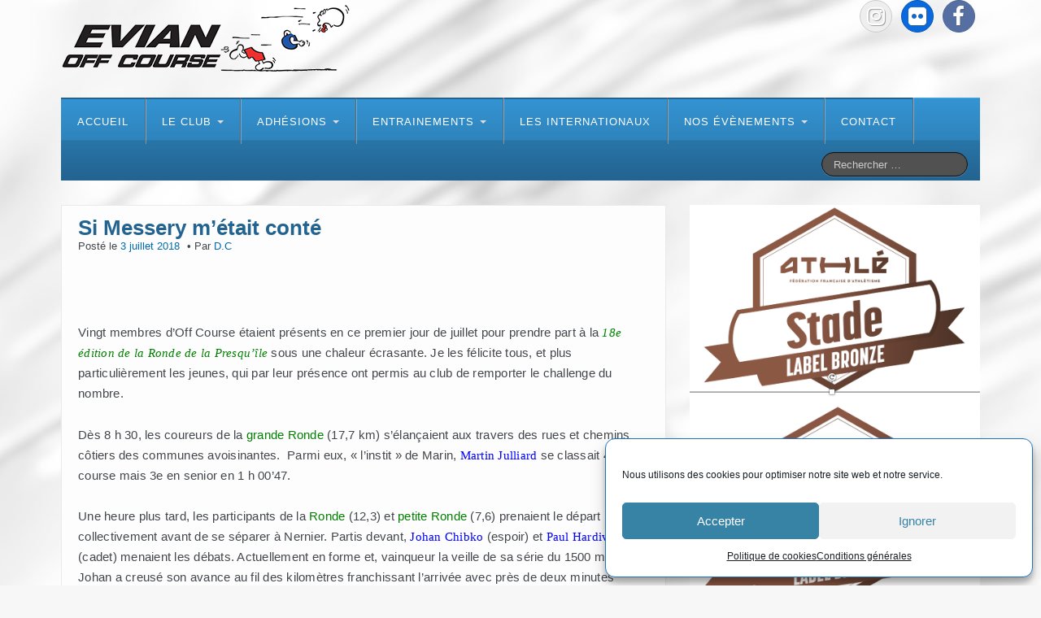

--- FILE ---
content_type: text/html; charset=UTF-8
request_url: https://www.evian-off-course.org/si-messery-metait-conte-2/
body_size: 22771
content:
<!DOCTYPE html>
<!--[if lt IE 7]>
<html class="ie ie6 lte9 lte8 lte7" lang="fr-FR">
<![endif]-->
<!--[if IE 7]>
<html class="ie ie7 lte9 lte8 lte7" lang="fr-FR">
<![endif]-->
<!--[if IE 8]>
<html class="ie ie8 lte9 lte8" lang="fr-FR">
<![endif]-->
<!--[if IE 9]>
<html class="ie ie9" lang="fr-FR">
<![endif]-->
<!--[if gt IE 9]>  <html lang="fr-FR"> <![endif]-->
<!--[if !IE]>
<html lang="fr-FR">
<![endif]-->
<head>
	<meta charset="UTF-8" />
	<meta name="viewport" content="width=device-width" />

	
	<link rel="profile" href="https://gmpg.org/xfn/11" />
	<link rel="pingback" href="https://www.evian-off-course.org/xmlrpc.php" />

	<!-- IE6-8 support of HTML5 elements -->
	<!--[if lt IE 9]>
		<script src="https://www.evian-off-course.org/wp-content/themes/ifeaturepro5/inc/js/html5.js" type="text/javascript"></script>
	<![endif]-->

	<title>Si Messery m&rsquo;était conté</title>
<meta name='robots' content='max-image-preview:large' />
<link rel='dns-prefetch' href='//stats.wp.com' />
<link rel='preconnect' href='//c0.wp.com' />
<link rel='preconnect' href='//i0.wp.com' />
<link rel="alternate" type="application/rss+xml" title="Evian Off Course &raquo; Flux" href="https://www.evian-off-course.org/feed/" />
<link rel="alternate" type="application/rss+xml" title="Evian Off Course &raquo; Flux des commentaires" href="https://www.evian-off-course.org/comments/feed/" />
<link rel="alternate" type="application/rss+xml" title="Evian Off Course &raquo; Si Messery m&rsquo;était conté Flux des commentaires" href="https://www.evian-off-course.org/si-messery-metait-conte-2/feed/" />
<link rel="alternate" title="oEmbed (JSON)" type="application/json+oembed" href="https://www.evian-off-course.org/wp-json/oembed/1.0/embed?url=https%3A%2F%2Fwww.evian-off-course.org%2Fsi-messery-metait-conte-2%2F" />
<link rel="alternate" title="oEmbed (XML)" type="text/xml+oembed" href="https://www.evian-off-course.org/wp-json/oembed/1.0/embed?url=https%3A%2F%2Fwww.evian-off-course.org%2Fsi-messery-metait-conte-2%2F&#038;format=xml" />
<style id='wp-img-auto-sizes-contain-inline-css'>
img:is([sizes=auto i],[sizes^="auto," i]){contain-intrinsic-size:3000px 1500px}
/*# sourceURL=wp-img-auto-sizes-contain-inline-css */
</style>
<style id='wp-emoji-styles-inline-css'>

	img.wp-smiley, img.emoji {
		display: inline !important;
		border: none !important;
		box-shadow: none !important;
		height: 1em !important;
		width: 1em !important;
		margin: 0 0.07em !important;
		vertical-align: -0.1em !important;
		background: none !important;
		padding: 0 !important;
	}
/*# sourceURL=wp-emoji-styles-inline-css */
</style>
<link rel='stylesheet' id='wp-block-library-css' href='https://c0.wp.com/c/6.9/wp-includes/css/dist/block-library/style.min.css' media='all' />
<style id='wp-block-image-inline-css'>
.wp-block-image>a,.wp-block-image>figure>a{display:inline-block}.wp-block-image img{box-sizing:border-box;height:auto;max-width:100%;vertical-align:bottom}@media not (prefers-reduced-motion){.wp-block-image img.hide{visibility:hidden}.wp-block-image img.show{animation:show-content-image .4s}}.wp-block-image[style*=border-radius] img,.wp-block-image[style*=border-radius]>a{border-radius:inherit}.wp-block-image.has-custom-border img{box-sizing:border-box}.wp-block-image.aligncenter{text-align:center}.wp-block-image.alignfull>a,.wp-block-image.alignwide>a{width:100%}.wp-block-image.alignfull img,.wp-block-image.alignwide img{height:auto;width:100%}.wp-block-image .aligncenter,.wp-block-image .alignleft,.wp-block-image .alignright,.wp-block-image.aligncenter,.wp-block-image.alignleft,.wp-block-image.alignright{display:table}.wp-block-image .aligncenter>figcaption,.wp-block-image .alignleft>figcaption,.wp-block-image .alignright>figcaption,.wp-block-image.aligncenter>figcaption,.wp-block-image.alignleft>figcaption,.wp-block-image.alignright>figcaption{caption-side:bottom;display:table-caption}.wp-block-image .alignleft{float:left;margin:.5em 1em .5em 0}.wp-block-image .alignright{float:right;margin:.5em 0 .5em 1em}.wp-block-image .aligncenter{margin-left:auto;margin-right:auto}.wp-block-image :where(figcaption){margin-bottom:1em;margin-top:.5em}.wp-block-image.is-style-circle-mask img{border-radius:9999px}@supports ((-webkit-mask-image:none) or (mask-image:none)) or (-webkit-mask-image:none){.wp-block-image.is-style-circle-mask img{border-radius:0;-webkit-mask-image:url('data:image/svg+xml;utf8,<svg viewBox="0 0 100 100" xmlns="http://www.w3.org/2000/svg"><circle cx="50" cy="50" r="50"/></svg>');mask-image:url('data:image/svg+xml;utf8,<svg viewBox="0 0 100 100" xmlns="http://www.w3.org/2000/svg"><circle cx="50" cy="50" r="50"/></svg>');mask-mode:alpha;-webkit-mask-position:center;mask-position:center;-webkit-mask-repeat:no-repeat;mask-repeat:no-repeat;-webkit-mask-size:contain;mask-size:contain}}:root :where(.wp-block-image.is-style-rounded img,.wp-block-image .is-style-rounded img){border-radius:9999px}.wp-block-image figure{margin:0}.wp-lightbox-container{display:flex;flex-direction:column;position:relative}.wp-lightbox-container img{cursor:zoom-in}.wp-lightbox-container img:hover+button{opacity:1}.wp-lightbox-container button{align-items:center;backdrop-filter:blur(16px) saturate(180%);background-color:#5a5a5a40;border:none;border-radius:4px;cursor:zoom-in;display:flex;height:20px;justify-content:center;opacity:0;padding:0;position:absolute;right:16px;text-align:center;top:16px;width:20px;z-index:100}@media not (prefers-reduced-motion){.wp-lightbox-container button{transition:opacity .2s ease}}.wp-lightbox-container button:focus-visible{outline:3px auto #5a5a5a40;outline:3px auto -webkit-focus-ring-color;outline-offset:3px}.wp-lightbox-container button:hover{cursor:pointer;opacity:1}.wp-lightbox-container button:focus{opacity:1}.wp-lightbox-container button:focus,.wp-lightbox-container button:hover,.wp-lightbox-container button:not(:hover):not(:active):not(.has-background){background-color:#5a5a5a40;border:none}.wp-lightbox-overlay{box-sizing:border-box;cursor:zoom-out;height:100vh;left:0;overflow:hidden;position:fixed;top:0;visibility:hidden;width:100%;z-index:100000}.wp-lightbox-overlay .close-button{align-items:center;cursor:pointer;display:flex;justify-content:center;min-height:40px;min-width:40px;padding:0;position:absolute;right:calc(env(safe-area-inset-right) + 16px);top:calc(env(safe-area-inset-top) + 16px);z-index:5000000}.wp-lightbox-overlay .close-button:focus,.wp-lightbox-overlay .close-button:hover,.wp-lightbox-overlay .close-button:not(:hover):not(:active):not(.has-background){background:none;border:none}.wp-lightbox-overlay .lightbox-image-container{height:var(--wp--lightbox-container-height);left:50%;overflow:hidden;position:absolute;top:50%;transform:translate(-50%,-50%);transform-origin:top left;width:var(--wp--lightbox-container-width);z-index:9999999999}.wp-lightbox-overlay .wp-block-image{align-items:center;box-sizing:border-box;display:flex;height:100%;justify-content:center;margin:0;position:relative;transform-origin:0 0;width:100%;z-index:3000000}.wp-lightbox-overlay .wp-block-image img{height:var(--wp--lightbox-image-height);min-height:var(--wp--lightbox-image-height);min-width:var(--wp--lightbox-image-width);width:var(--wp--lightbox-image-width)}.wp-lightbox-overlay .wp-block-image figcaption{display:none}.wp-lightbox-overlay button{background:none;border:none}.wp-lightbox-overlay .scrim{background-color:#fff;height:100%;opacity:.9;position:absolute;width:100%;z-index:2000000}.wp-lightbox-overlay.active{visibility:visible}@media not (prefers-reduced-motion){.wp-lightbox-overlay.active{animation:turn-on-visibility .25s both}.wp-lightbox-overlay.active img{animation:turn-on-visibility .35s both}.wp-lightbox-overlay.show-closing-animation:not(.active){animation:turn-off-visibility .35s both}.wp-lightbox-overlay.show-closing-animation:not(.active) img{animation:turn-off-visibility .25s both}.wp-lightbox-overlay.zoom.active{animation:none;opacity:1;visibility:visible}.wp-lightbox-overlay.zoom.active .lightbox-image-container{animation:lightbox-zoom-in .4s}.wp-lightbox-overlay.zoom.active .lightbox-image-container img{animation:none}.wp-lightbox-overlay.zoom.active .scrim{animation:turn-on-visibility .4s forwards}.wp-lightbox-overlay.zoom.show-closing-animation:not(.active){animation:none}.wp-lightbox-overlay.zoom.show-closing-animation:not(.active) .lightbox-image-container{animation:lightbox-zoom-out .4s}.wp-lightbox-overlay.zoom.show-closing-animation:not(.active) .lightbox-image-container img{animation:none}.wp-lightbox-overlay.zoom.show-closing-animation:not(.active) .scrim{animation:turn-off-visibility .4s forwards}}@keyframes show-content-image{0%{visibility:hidden}99%{visibility:hidden}to{visibility:visible}}@keyframes turn-on-visibility{0%{opacity:0}to{opacity:1}}@keyframes turn-off-visibility{0%{opacity:1;visibility:visible}99%{opacity:0;visibility:visible}to{opacity:0;visibility:hidden}}@keyframes lightbox-zoom-in{0%{transform:translate(calc((-100vw + var(--wp--lightbox-scrollbar-width))/2 + var(--wp--lightbox-initial-left-position)),calc(-50vh + var(--wp--lightbox-initial-top-position))) scale(var(--wp--lightbox-scale))}to{transform:translate(-50%,-50%) scale(1)}}@keyframes lightbox-zoom-out{0%{transform:translate(-50%,-50%) scale(1);visibility:visible}99%{visibility:visible}to{transform:translate(calc((-100vw + var(--wp--lightbox-scrollbar-width))/2 + var(--wp--lightbox-initial-left-position)),calc(-50vh + var(--wp--lightbox-initial-top-position))) scale(var(--wp--lightbox-scale));visibility:hidden}}
/*# sourceURL=https://c0.wp.com/c/6.9/wp-includes/blocks/image/style.min.css */
</style>
<style id='wp-block-image-theme-inline-css'>
:root :where(.wp-block-image figcaption){color:#555;font-size:13px;text-align:center}.is-dark-theme :root :where(.wp-block-image figcaption){color:#ffffffa6}.wp-block-image{margin:0 0 1em}
/*# sourceURL=https://c0.wp.com/c/6.9/wp-includes/blocks/image/theme.min.css */
</style>
<style id='global-styles-inline-css'>
:root{--wp--preset--aspect-ratio--square: 1;--wp--preset--aspect-ratio--4-3: 4/3;--wp--preset--aspect-ratio--3-4: 3/4;--wp--preset--aspect-ratio--3-2: 3/2;--wp--preset--aspect-ratio--2-3: 2/3;--wp--preset--aspect-ratio--16-9: 16/9;--wp--preset--aspect-ratio--9-16: 9/16;--wp--preset--color--black: #000000;--wp--preset--color--cyan-bluish-gray: #abb8c3;--wp--preset--color--white: #ffffff;--wp--preset--color--pale-pink: #f78da7;--wp--preset--color--vivid-red: #cf2e2e;--wp--preset--color--luminous-vivid-orange: #ff6900;--wp--preset--color--luminous-vivid-amber: #fcb900;--wp--preset--color--light-green-cyan: #7bdcb5;--wp--preset--color--vivid-green-cyan: #00d084;--wp--preset--color--pale-cyan-blue: #8ed1fc;--wp--preset--color--vivid-cyan-blue: #0693e3;--wp--preset--color--vivid-purple: #9b51e0;--wp--preset--color--gray: #777;--wp--preset--color--light-gray: #f5f5f5;--wp--preset--color--dark-blue: #236390;--wp--preset--color--blue: #0286cf;--wp--preset--color--green: #3A6D07;--wp--preset--color--legacy: #b6b6b6;--wp--preset--color--orange: #FF7D0F;--wp--preset--color--pink: #ff689b;--wp--preset--color--red: #85001e;--wp--preset--gradient--vivid-cyan-blue-to-vivid-purple: linear-gradient(135deg,rgb(6,147,227) 0%,rgb(155,81,224) 100%);--wp--preset--gradient--light-green-cyan-to-vivid-green-cyan: linear-gradient(135deg,rgb(122,220,180) 0%,rgb(0,208,130) 100%);--wp--preset--gradient--luminous-vivid-amber-to-luminous-vivid-orange: linear-gradient(135deg,rgb(252,185,0) 0%,rgb(255,105,0) 100%);--wp--preset--gradient--luminous-vivid-orange-to-vivid-red: linear-gradient(135deg,rgb(255,105,0) 0%,rgb(207,46,46) 100%);--wp--preset--gradient--very-light-gray-to-cyan-bluish-gray: linear-gradient(135deg,rgb(238,238,238) 0%,rgb(169,184,195) 100%);--wp--preset--gradient--cool-to-warm-spectrum: linear-gradient(135deg,rgb(74,234,220) 0%,rgb(151,120,209) 20%,rgb(207,42,186) 40%,rgb(238,44,130) 60%,rgb(251,105,98) 80%,rgb(254,248,76) 100%);--wp--preset--gradient--blush-light-purple: linear-gradient(135deg,rgb(255,206,236) 0%,rgb(152,150,240) 100%);--wp--preset--gradient--blush-bordeaux: linear-gradient(135deg,rgb(254,205,165) 0%,rgb(254,45,45) 50%,rgb(107,0,62) 100%);--wp--preset--gradient--luminous-dusk: linear-gradient(135deg,rgb(255,203,112) 0%,rgb(199,81,192) 50%,rgb(65,88,208) 100%);--wp--preset--gradient--pale-ocean: linear-gradient(135deg,rgb(255,245,203) 0%,rgb(182,227,212) 50%,rgb(51,167,181) 100%);--wp--preset--gradient--electric-grass: linear-gradient(135deg,rgb(202,248,128) 0%,rgb(113,206,126) 100%);--wp--preset--gradient--midnight: linear-gradient(135deg,rgb(2,3,129) 0%,rgb(40,116,252) 100%);--wp--preset--font-size--small: 13px;--wp--preset--font-size--medium: 20px;--wp--preset--font-size--large: 36px;--wp--preset--font-size--x-large: 42px;--wp--preset--spacing--20: 0.44rem;--wp--preset--spacing--30: 0.67rem;--wp--preset--spacing--40: 1rem;--wp--preset--spacing--50: 1.5rem;--wp--preset--spacing--60: 2.25rem;--wp--preset--spacing--70: 3.38rem;--wp--preset--spacing--80: 5.06rem;--wp--preset--shadow--natural: 6px 6px 9px rgba(0, 0, 0, 0.2);--wp--preset--shadow--deep: 12px 12px 50px rgba(0, 0, 0, 0.4);--wp--preset--shadow--sharp: 6px 6px 0px rgba(0, 0, 0, 0.2);--wp--preset--shadow--outlined: 6px 6px 0px -3px rgb(255, 255, 255), 6px 6px rgb(0, 0, 0);--wp--preset--shadow--crisp: 6px 6px 0px rgb(0, 0, 0);}:where(.is-layout-flex){gap: 0.5em;}:where(.is-layout-grid){gap: 0.5em;}body .is-layout-flex{display: flex;}.is-layout-flex{flex-wrap: wrap;align-items: center;}.is-layout-flex > :is(*, div){margin: 0;}body .is-layout-grid{display: grid;}.is-layout-grid > :is(*, div){margin: 0;}:where(.wp-block-columns.is-layout-flex){gap: 2em;}:where(.wp-block-columns.is-layout-grid){gap: 2em;}:where(.wp-block-post-template.is-layout-flex){gap: 1.25em;}:where(.wp-block-post-template.is-layout-grid){gap: 1.25em;}.has-black-color{color: var(--wp--preset--color--black) !important;}.has-cyan-bluish-gray-color{color: var(--wp--preset--color--cyan-bluish-gray) !important;}.has-white-color{color: var(--wp--preset--color--white) !important;}.has-pale-pink-color{color: var(--wp--preset--color--pale-pink) !important;}.has-vivid-red-color{color: var(--wp--preset--color--vivid-red) !important;}.has-luminous-vivid-orange-color{color: var(--wp--preset--color--luminous-vivid-orange) !important;}.has-luminous-vivid-amber-color{color: var(--wp--preset--color--luminous-vivid-amber) !important;}.has-light-green-cyan-color{color: var(--wp--preset--color--light-green-cyan) !important;}.has-vivid-green-cyan-color{color: var(--wp--preset--color--vivid-green-cyan) !important;}.has-pale-cyan-blue-color{color: var(--wp--preset--color--pale-cyan-blue) !important;}.has-vivid-cyan-blue-color{color: var(--wp--preset--color--vivid-cyan-blue) !important;}.has-vivid-purple-color{color: var(--wp--preset--color--vivid-purple) !important;}.has-black-background-color{background-color: var(--wp--preset--color--black) !important;}.has-cyan-bluish-gray-background-color{background-color: var(--wp--preset--color--cyan-bluish-gray) !important;}.has-white-background-color{background-color: var(--wp--preset--color--white) !important;}.has-pale-pink-background-color{background-color: var(--wp--preset--color--pale-pink) !important;}.has-vivid-red-background-color{background-color: var(--wp--preset--color--vivid-red) !important;}.has-luminous-vivid-orange-background-color{background-color: var(--wp--preset--color--luminous-vivid-orange) !important;}.has-luminous-vivid-amber-background-color{background-color: var(--wp--preset--color--luminous-vivid-amber) !important;}.has-light-green-cyan-background-color{background-color: var(--wp--preset--color--light-green-cyan) !important;}.has-vivid-green-cyan-background-color{background-color: var(--wp--preset--color--vivid-green-cyan) !important;}.has-pale-cyan-blue-background-color{background-color: var(--wp--preset--color--pale-cyan-blue) !important;}.has-vivid-cyan-blue-background-color{background-color: var(--wp--preset--color--vivid-cyan-blue) !important;}.has-vivid-purple-background-color{background-color: var(--wp--preset--color--vivid-purple) !important;}.has-black-border-color{border-color: var(--wp--preset--color--black) !important;}.has-cyan-bluish-gray-border-color{border-color: var(--wp--preset--color--cyan-bluish-gray) !important;}.has-white-border-color{border-color: var(--wp--preset--color--white) !important;}.has-pale-pink-border-color{border-color: var(--wp--preset--color--pale-pink) !important;}.has-vivid-red-border-color{border-color: var(--wp--preset--color--vivid-red) !important;}.has-luminous-vivid-orange-border-color{border-color: var(--wp--preset--color--luminous-vivid-orange) !important;}.has-luminous-vivid-amber-border-color{border-color: var(--wp--preset--color--luminous-vivid-amber) !important;}.has-light-green-cyan-border-color{border-color: var(--wp--preset--color--light-green-cyan) !important;}.has-vivid-green-cyan-border-color{border-color: var(--wp--preset--color--vivid-green-cyan) !important;}.has-pale-cyan-blue-border-color{border-color: var(--wp--preset--color--pale-cyan-blue) !important;}.has-vivid-cyan-blue-border-color{border-color: var(--wp--preset--color--vivid-cyan-blue) !important;}.has-vivid-purple-border-color{border-color: var(--wp--preset--color--vivid-purple) !important;}.has-vivid-cyan-blue-to-vivid-purple-gradient-background{background: var(--wp--preset--gradient--vivid-cyan-blue-to-vivid-purple) !important;}.has-light-green-cyan-to-vivid-green-cyan-gradient-background{background: var(--wp--preset--gradient--light-green-cyan-to-vivid-green-cyan) !important;}.has-luminous-vivid-amber-to-luminous-vivid-orange-gradient-background{background: var(--wp--preset--gradient--luminous-vivid-amber-to-luminous-vivid-orange) !important;}.has-luminous-vivid-orange-to-vivid-red-gradient-background{background: var(--wp--preset--gradient--luminous-vivid-orange-to-vivid-red) !important;}.has-very-light-gray-to-cyan-bluish-gray-gradient-background{background: var(--wp--preset--gradient--very-light-gray-to-cyan-bluish-gray) !important;}.has-cool-to-warm-spectrum-gradient-background{background: var(--wp--preset--gradient--cool-to-warm-spectrum) !important;}.has-blush-light-purple-gradient-background{background: var(--wp--preset--gradient--blush-light-purple) !important;}.has-blush-bordeaux-gradient-background{background: var(--wp--preset--gradient--blush-bordeaux) !important;}.has-luminous-dusk-gradient-background{background: var(--wp--preset--gradient--luminous-dusk) !important;}.has-pale-ocean-gradient-background{background: var(--wp--preset--gradient--pale-ocean) !important;}.has-electric-grass-gradient-background{background: var(--wp--preset--gradient--electric-grass) !important;}.has-midnight-gradient-background{background: var(--wp--preset--gradient--midnight) !important;}.has-small-font-size{font-size: var(--wp--preset--font-size--small) !important;}.has-medium-font-size{font-size: var(--wp--preset--font-size--medium) !important;}.has-large-font-size{font-size: var(--wp--preset--font-size--large) !important;}.has-x-large-font-size{font-size: var(--wp--preset--font-size--x-large) !important;}
/*# sourceURL=global-styles-inline-css */
</style>

<style id='classic-theme-styles-inline-css'>
/*! This file is auto-generated */
.wp-block-button__link{color:#fff;background-color:#32373c;border-radius:9999px;box-shadow:none;text-decoration:none;padding:calc(.667em + 2px) calc(1.333em + 2px);font-size:1.125em}.wp-block-file__button{background:#32373c;color:#fff;text-decoration:none}
/*# sourceURL=/wp-includes/css/classic-themes.min.css */
</style>
<link rel='stylesheet' id='awsm-ead-public-css' href='https://www.evian-off-course.org/wp-content/plugins/embed-any-document/css/embed-public.min.css?ver=2.7.12' media='all' />
<link rel='stylesheet' id='cmplz-general-css' href='https://www.evian-off-course.org/wp-content/plugins/complianz-gdpr/assets/css/cookieblocker.min.css?ver=1766002774' media='all' />
<link rel='stylesheet' id='shortcode_style-css' href='https://www.evian-off-course.org/wp-content/themes/ifeaturepro5/elements/shortcodes/lib/css/shortcodes.css?ver=6.9' media='all' />
<link rel='stylesheet' id='heateor_sss_frontend_css-css' href='https://www.evian-off-course.org/wp-content/plugins/sassy-social-share/public/css/sassy-social-share-public.css?ver=3.3.79' media='all' />
<style id='heateor_sss_frontend_css-inline-css'>
.heateor_sss_button_instagram span.heateor_sss_svg,a.heateor_sss_instagram span.heateor_sss_svg{background:radial-gradient(circle at 30% 107%,#fdf497 0,#fdf497 5%,#fd5949 45%,#d6249f 60%,#285aeb 90%)}.heateor_sss_horizontal_sharing .heateor_sss_svg,.heateor_sss_standard_follow_icons_container .heateor_sss_svg{color:#fff;border-width:0px;border-style:solid;border-color:transparent}.heateor_sss_horizontal_sharing .heateorSssTCBackground{color:#666}.heateor_sss_horizontal_sharing span.heateor_sss_svg:hover,.heateor_sss_standard_follow_icons_container span.heateor_sss_svg:hover{border-color:transparent;}.heateor_sss_vertical_sharing span.heateor_sss_svg,.heateor_sss_floating_follow_icons_container span.heateor_sss_svg{color:#fff;border-width:0px;border-style:solid;border-color:transparent;}.heateor_sss_vertical_sharing .heateorSssTCBackground{color:#666;}.heateor_sss_vertical_sharing span.heateor_sss_svg:hover,.heateor_sss_floating_follow_icons_container span.heateor_sss_svg:hover{border-color:transparent;}div.heateor_sss_horizontal_sharing svg{width:50%;margin:auto;}div.heateor_sss_horizontal_sharing .heateor_sss_square_count{float:left;width:50%;line-height:35px;}@media screen and (max-width:783px) {.heateor_sss_vertical_sharing{display:none!important}}
/*# sourceURL=heateor_sss_frontend_css-inline-css */
</style>
<link rel='stylesheet' id='elements_style-css' href='https://www.evian-off-course.org/wp-content/themes/ifeaturepro5/elements/lib/css/elements.css?ver=6.9' media='all' />
<link rel='stylesheet' id='jcarousel-skin-css' href='https://www.evian-off-course.org/wp-content/themes/ifeaturepro5/elements/lib/css/jcarousel/skin.css?ver=6.9' media='all' />
<link rel='stylesheet' id='bootstrap-style-css' href='https://www.evian-off-course.org/wp-content/themes/ifeaturepro5/cyberchimps/lib/bootstrap/css/bootstrap.min.css?ver=2.0.4' media='all' />
<link rel='stylesheet' id='bootstrap-responsive-style-css' href='https://www.evian-off-course.org/wp-content/themes/ifeaturepro5/cyberchimps/lib/bootstrap/css/bootstrap-responsive.min.css?ver=2.0.4' media='all' />
<link rel='stylesheet' id='font-awesome-css' href='https://www.evian-off-course.org/wp-content/themes/ifeaturepro5/cyberchimps/lib/css/font-awesome.min.css?ver=6.9' media='all' />
<link rel='stylesheet' id='cyberchimps_responsive-css' href='https://www.evian-off-course.org/wp-content/themes/ifeaturepro5/cyberchimps/lib/bootstrap/css/cyberchimps-responsive.min.css?ver=1.0' media='all' />
<link rel='stylesheet' id='core-style-css' href='https://www.evian-off-course.org/wp-content/themes/ifeaturepro5/cyberchimps/lib/css/core.css?ver=1.0' media='all' />
<link rel='stylesheet' id='style-css' href='https://www.evian-off-course.org/wp-content/themes/ifeaturepro5/style.css?ver=1.0' media='all' />
<link rel='stylesheet' id='skin-style-css' href='https://www.evian-off-course.org/wp-content/themes/ifeaturepro5/inc/css/skins/dblue.css?ver=1.0' media='all' />
<link rel='stylesheet' id='ifeature-menu-design-css' href='https://www.evian-off-course.org/wp-content/themes/ifeaturepro5/inc/css/menu/blackmenu.css?ver=1.0' media='all' />
<script src="https://c0.wp.com/c/6.9/wp-includes/js/jquery/jquery.min.js" id="jquery-core-js"></script>
<script src="https://c0.wp.com/c/6.9/wp-includes/js/jquery/jquery-migrate.min.js" id="jquery-migrate-js"></script>
<script src="https://www.evian-off-course.org/wp-content/themes/ifeaturepro5/cyberchimps/lib/js/jquery.slimbox.min.js?ver=1.0" id="slimbox-js"></script>
<script src="https://www.evian-off-course.org/wp-content/themes/ifeaturepro5/cyberchimps/lib/js/jquery.jcarousel.min.js?ver=1.0" id="jcarousel-js"></script>
<script src="https://www.evian-off-course.org/wp-content/themes/ifeaturepro5/cyberchimps/lib/js/jquery.mobile.custom.min.js?ver=6.9" id="jquery-mobile-touch-js"></script>
<script src="https://www.evian-off-course.org/wp-content/themes/ifeaturepro5/cyberchimps/lib/js/swipe-call.min.js?ver=6.9" id="slider-call-js"></script>
<script src="https://www.evian-off-course.org/wp-content/themes/ifeaturepro5/cyberchimps/lib/js/core.min.js?ver=6.9" id="core-js-js"></script>
<link rel="https://api.w.org/" href="https://www.evian-off-course.org/wp-json/" /><link rel="alternate" title="JSON" type="application/json" href="https://www.evian-off-course.org/wp-json/wp/v2/posts/6822" /><link rel="EditURI" type="application/rsd+xml" title="RSD" href="https://www.evian-off-course.org/xmlrpc.php?rsd" />
<meta name="generator" content="WordPress 6.9" />
<link rel="canonical" href="https://www.evian-off-course.org/si-messery-metait-conte-2/" />
<link rel='shortlink' href='https://wp.me/p8s7lj-1M2' />

			<!-- Global site tag (gtag.js) - Google Analytics -->
			<script async src="https://www.googletagmanager.com/gtag/js?id=UA-54816821-1"></script>
			<script>
				window.dataLayer = window.dataLayer || [];
				function gtag(){dataLayer.push(arguments);}
				gtag('js', new Date());
				gtag( 'config', 'UA-54816821-1' );
			</script>

				<style>img#wpstats{display:none}</style>
					<style>.cmplz-hidden {
					display: none !important;
				}</style>
	<style type="text/css">


		/* for existing h1 */
		h1, h1.entry-title, .entry-content > h1,#twitter_bar a, .entry-summary > h1, .page-title
		{
			font-size:26px !important;
		}
				#twitter_bar small a {
			font-size:18px !important;
		}
		#twitter_bar .twitter-followers a{
			font-size:18px !important;
		}
				#twitter_bar p.tweet {
			font-size:14px;
			font-family:Arial, Helvetica, sans-serif		}

		/* for existing h2 */
		#magazine .post-title,
		header#cc-header h2.site-description,
		.site-title, .box-widget-title, h2.entry-title, .cyberchimps-product-title, .respond-title, .comments-title, #portfolio_pro_section h2, .entry-content > h2, h2, .entry-summary > h2
		{
			font-size:22px !important;
		}


		/* for existing h3 */
		.widget-title, .entry-content > h3, h3, .comment-reply-title, .entry-summary > h3
		{
			font-size:18px !important;
		}

	</style>
<style type="text/css">.ie8 .container {max-width: 1280px;width:auto;}</style><style type="text/css">

</style>
<meta name="description" content="Vingt membres d&#039;Off Course étaient présents en ce premier jour de juillet pour prendre part à la 18e édition de la Ronde de la Presqu&#039;île sous une chaleur écrasante. Je les félicite tous, et plus particulièrement les jeunes, qui par leur présence ont permis au club de remporter le challenge du nombre. Dès 8 h…" />

	<style type="text/css">
		body {
		background-image: url( 'https://www.evian-off-course.org/wp-content/themes/ifeaturepro5/cyberchimps/lib/images/backgrounds/silk.jpg' );		}
	</style>
	
		<style type="text/css" media="all">
		
		
			</style>

		<style type="text/css" media="all">
						body {
									font-size : 14px;
								font-family : Arial, Helvetica, sans-serif;
								font-weight : normal;
						}

															a			{
				color:
					#006bad			;
			}
												.container {
									 max-width : 1280px;
						}

			
								h1 {
						font-family						 : "Fira Sans", sans-serif;
						font-size						 : 26px;
						font-weight						 : Normal;
												}
									h2 {
						font-family							 : "Fira Sans", sans-serif;
						font-size							 : 22px;
						font-weight							 : Normal;
												}
								h3 {
						font-family							 : "Fira Sans", sans-serif;
						font-size							 : 18px;
						font-weight							 : Normal;
												}
			
		</style>
		<link rel="icon" href="https://i0.wp.com/www.evian-off-course.org/wp-content/uploads/2017/01/Fav2.jpg?fit=32%2C32&#038;ssl=1" sizes="32x32" />
<link rel="icon" href="https://i0.wp.com/www.evian-off-course.org/wp-content/uploads/2017/01/Fav2.jpg?fit=100%2C100&#038;ssl=1" sizes="192x192" />
<link rel="apple-touch-icon" href="https://i0.wp.com/www.evian-off-course.org/wp-content/uploads/2017/01/Fav2.jpg?fit=100%2C100&#038;ssl=1" />
<meta name="msapplication-TileImage" content="https://i0.wp.com/www.evian-off-course.org/wp-content/uploads/2017/01/Fav2.jpg?fit=100%2C100&#038;ssl=1" />
</head>

<body data-rsssl=1 data-cmplz=1 class="wp-singular post-template-default single single-post postid-6822 single-format-standard custom-background wp-embed-responsive wp-theme-ifeaturepro5 cc-responsive">

<!-- ******************* Top Header ******************** -->

<!-- ********************** Header ******************** -->
<div id="header_section">
<div id="header_section" class="container-full-width">

	<div class="container">

		
			<div class="container-fluid">

					<header id="cc-header" class="row-fluid">
		<div class="span7">
					<div id="logo">
			<a href="https://www.evian-off-course.org" title="Evian Off Course"><img src="https://www.evian-off-course.org/wp-content/uploads/2017/01/Logo-eoc4.png" alt="Evian Off Course"></a>
		</div>
				</div>

		<div id="register" class="span5">
				<div id="social">
		<div class="round-icons">
			<a href="https://www.facebook.com/EvianOffC" target="_blank" title="Evian Off Course Facebook" class="symbol facebook"></a><a href="http://www.flickr.com/photos/evian-off-course" target="_blank" title="Evian Off Course Flickr" class="symbol flickr"></a><a href="http://instagram.com/evianoffcourse" target="_blank" title="Evian Off Course Instagram" class="symbol instagram"></a>		</div>
	</div>

			</div>
	</header>
	
			</div><!-- container fluid -->

	</div><!-- container -->

</div><!-- container full width -->


<!-- ******************** Menu *********************** -->

<div class="container-full-width" id="main_navigation">
	<div class="container">
		<div class="container-fluid">
			<nav id="navigation" role="navigation">
		      <div class="main-navigation navbar navbar-inverse">
		        <div class="navbar-inner">
		        	<div class="container">
		          			  					<div class="nav-collapse collapse" aria-expanded="true">
		            		          		<div class="menu-categories-container"><ul id="menu-categories" class="nav"><li id="menu-item-23630" class="menu-item menu-item-type-custom menu-item-object-custom menu-item-home menu-item-23630"><a href="https://www.evian-off-course.org/">Accueil</a></li>
<li id="menu-item-23587" class="menu-item menu-item-type-custom menu-item-object-custom menu-item-home menu-item-has-children dropdown menu-item-23587" data-dropdown="dropdown"><a href="https://www.evian-off-course.org" class="dropdown-toggle">Le club <b class="caret"></b> </a>
<ul class="dropdown-menu">
	<li id="menu-item-23588" class="menu-item menu-item-type-post_type menu-item-object-page menu-item-23588"><a href="https://www.evian-off-course.org/le-club-2/qui-sommes-nous/">Qui sommes nous ?</a></li>
	<li id="menu-item-23589" class="menu-item menu-item-type-custom menu-item-object-custom menu-item-has-children grandchild menu-item-23589"><a>Les magazines du club</a>
	<ul>
		<li id="menu-item-23590" class="menu-item menu-item-type-post_type menu-item-object-page menu-item-23590"><a href="https://www.evian-off-course.org/mag-01-saison-2021-2022/">Mag #01 – Saison 2021/2022</a></li>
		<li id="menu-item-23591" class="menu-item menu-item-type-post_type menu-item-object-page menu-item-23591"><a href="https://www.evian-off-course.org/mag-02-saison-2022-2023/">Mag #02 – Saison 2022-2023</a></li>
		<li id="menu-item-23592" class="menu-item menu-item-type-post_type menu-item-object-page menu-item-23592"><a href="https://www.evian-off-course.org/mag-03-saison-2023-2024/">Mag #03 – Saison 2023-2024</a></li>
	</ul>
</li>
</ul>
</li>
<li id="menu-item-23593" class="menu-item menu-item-type-custom menu-item-object-custom menu-item-has-children dropdown menu-item-23593" data-dropdown="dropdown"><a class="dropdown-toggle">Adhésions <b class="caret"></b> </a>
<ul class="dropdown-menu">
	<li id="menu-item-23596" class="menu-item menu-item-type-post_type menu-item-object-page menu-item-23596"><a href="https://www.evian-off-course.org/adhesions/adhesions2025-2026/">Adhésions 2025-2026</a></li>
	<li id="menu-item-23595" class="menu-item menu-item-type-post_type menu-item-object-page menu-item-23595"><a href="https://www.evian-off-course.org/adhesions/les-groupes/">Les groupes</a></li>
	<li id="menu-item-23868" class="menu-item menu-item-type-post_type menu-item-object-page menu-item-23868"><a href="https://www.evian-off-course.org/adhesions/obtenir-sa-licence-ffa/">Obtenir sa licence FFA</a></li>
</ul>
</li>
<li id="menu-item-23598" class="menu-item menu-item-type-custom menu-item-object-custom menu-item-has-children dropdown menu-item-23598" data-dropdown="dropdown"><a class="dropdown-toggle">Entrainements <b class="caret"></b> </a>
<ul class="dropdown-menu">
	<li id="menu-item-23599" class="menu-item menu-item-type-post_type menu-item-object-page menu-item-23599"><a href="https://www.evian-off-course.org/entrainements-2/calculateur-vma/">Calculateur VMA</a></li>
	<li id="menu-item-23600" class="menu-item menu-item-type-custom menu-item-object-custom menu-item-has-children grandchild menu-item-23600"><a>Groupes jeunes</a>
	<ul>
		<li id="menu-item-23605" class="menu-item menu-item-type-post_type menu-item-object-page menu-item-23605"><a href="https://www.evian-off-course.org/entrainements-2/groupe-jeune-ecole-dathletisme-2017-2016/">Ecole d’athlétisme</a></li>
		<li id="menu-item-23604" class="menu-item menu-item-type-post_type menu-item-object-page menu-item-23604"><a href="https://www.evian-off-course.org/entrainements-2/groupe-jeune-poussins-2015-2014/">Poussins</a></li>
		<li id="menu-item-23603" class="menu-item menu-item-type-post_type menu-item-object-page menu-item-23603"><a href="https://www.evian-off-course.org/entrainements-2/groupe-jeune-benjamins-2013-2012/">Benjamins</a></li>
		<li id="menu-item-23602" class="menu-item menu-item-type-post_type menu-item-object-page menu-item-23602"><a href="https://www.evian-off-course.org/entrainements-2/groupe-jeune-a-partir-de-minimes-2011-et-avant/">à partir de minimes</a></li>
	</ul>
</li>
	<li id="menu-item-23601" class="menu-item menu-item-type-custom menu-item-object-custom menu-item-has-children grandchild menu-item-23601"><a>Groupes adultes</a>
	<ul>
		<li id="menu-item-23609" class="menu-item menu-item-type-post_type menu-item-object-page menu-item-23609"><a href="https://www.evian-off-course.org/entrainements-2/groupes-marche/">Marche</a></li>
		<li id="menu-item-23608" class="menu-item menu-item-type-post_type menu-item-object-page menu-item-23608"><a href="https://www.evian-off-course.org/entrainements-2/groupe-adulte-diesel-bis/">Run&#038;Fun</a></li>
		<li id="menu-item-23607" class="menu-item menu-item-type-post_type menu-item-object-page menu-item-23607"><a href="https://www.evian-off-course.org/entrainements-2/groupe-adulte-diesel/">Diesel</a></li>
		<li id="menu-item-23606" class="menu-item menu-item-type-post_type menu-item-object-page menu-item-23606"><a href="https://www.evian-off-course.org/entrainements-2/groupe-adulte-competition-et-hors-stade/">Compétition et hors stade</a></li>
		<li id="menu-item-23632" class="menu-item menu-item-type-post_type menu-item-object-page menu-item-23632"><a href="https://www.evian-off-course.org/entrainements-2/tuto-sorties-trail-du-mercredi-soir/">Sorties trail du mercredi soir</a></li>
	</ul>
</li>
</ul>
</li>
<li id="menu-item-23610" class="menu-item menu-item-type-post_type menu-item-object-page menu-item-23610"><a href="https://www.evian-off-course.org/les-internationaux/">Les internationaux</a></li>
<li id="menu-item-23611" class="menu-item menu-item-type-custom menu-item-object-custom menu-item-has-children dropdown menu-item-23611" data-dropdown="dropdown"><a class="dropdown-toggle">Nos évènements <b class="caret"></b> </a>
<ul class="dropdown-menu">
	<li id="menu-item-23613" class="menu-item menu-item-type-custom menu-item-object-custom menu-item-23613"><a target="_blank" href="https://www.capecone.fr/capeconette/">La Capéçonette</a></li>
	<li id="menu-item-23612" class="menu-item menu-item-type-post_type menu-item-object-page menu-item-23612"><a href="https://www.evian-off-course.org/off-dhiver-2025/">OFF d’hiver 2025</a></li>
</ul>
</li>
<li id="menu-item-23614" class="menu-item menu-item-type-custom menu-item-object-custom menu-item-23614"><a href="https://www.evian-off-course.org/contact/">Contact</a></li>
</ul></div>
									
											<form method="get"  id="searchform" class="navbar-search pull-right" action="https://www.evian-off-course.org/" role="search">
	<input type="text" class="search-query input-medium" name="s" placeholder="Rechercher …" />
</form>
<div class="clear"></div>
									
						      									</div><!-- collapse -->

						            <!-- .btn-navbar is used as the toggle for collapsed navbar content -->
						            <a class="btn btn-navbar" data-toggle="collapse" data-target=".nav-collapse">
						              <span class="icon-bar"></span>
						              <span class="icon-bar"></span>
						              <span class="icon-bar"></span>
						            </a>
						      		          </div><!-- container -->
		        </div><!-- .navbar-inner .row-fluid -->
		      </div><!-- main-navigation navbar -->
			</nav><!-- #navigation -->
		</div><!-- container fluid -->
	</div><!-- container -->
</div><!-- container full width -->
</div>

<div id="single_page" class="container-full-width">

	<div class="container">

		<div class="container-fluid">

			
			<div id="container" class="row-fluid">

				
				<div id="content" class=" span8 content-sidebar-right">

					
					
						
<article id="post-6822" class="post-6822 post type-post status-publish format-standard has-post-thumbnail hentry category-route category-159 category-article">
	
	<header class="entry-header">
			<h1 class="entry-title">						Si Messery m&rsquo;était conté		</h1>			<div class="entry-meta">
				Posté le <a href="https://www.evian-off-course.org/si-messery-metait-conte-2/" title="15 h 19 min" rel="bookmark">
							<time class="entry-date updated" datetime="2018-07-03T15:19:45+02:00">3 juillet 2018</time>
						</a><span class="byline"> Par <span class="author vcard">
									<a class="url fn n" href="https://www.evian-off-course.org/author/eofc/" title="Afficher tous les articles de D.C" rel="author">D.C</a>
								</span>
								<span class="avatar">
									<a href="https://www.evian-off-course.org/author/eofc/" title="Afficher tous les articles de D.C" rel="avatar"></a>
								</span>
							</span>			</div><!-- .entry-meta -->
			</header><!-- .entry-header -->
  
	  
		<div class="entry-content">
    				<div class='heateorSssClear'></div><div  class='heateor_sss_sharing_container heateor_sss_horizontal_sharing' data-heateor-sss-href='https://www.evian-off-course.org/si-messery-metait-conte-2/'><div class='heateor_sss_sharing_title' style="font-weight:bold" ></div><div class="heateor_sss_sharing_ul"><a aria-label="Facebook Share" style="padding:7.35px 0 !important" class="heateor_sss_facebook_share"><span class="heateor_sss_square_count">&nbsp;</span><div class="fb-share-button" data-href="https://www.evian-off-course.org/si-messery-metait-conte-2/" data-layout="button_count"></div></a><a style="font-size:32px!important;box-shadow: none;display: inline-block!important;font-size: 16px;padding: 0 4px;vertical-align: middle;display:inline;" class="heateorSssSharingRound"><span class="heateor_sss_square_count">&nbsp;</span><div style="width:35px;height:35px;border-radius:999px;margin-left:9px !important;" title="Total Shares" class="heateorSssSharing heateorSssTCBackground"></div></a></div><div class="heateorSssClear"></div></div><div class='heateorSssClear'></div><br/><p>Vingt membres d&rsquo;Off Course étaient présents en ce premier jour de juillet pour prendre part à la<span style="font-family: 'book antiqua', palatino, serif"><em><span style="color: #008000"> 18e édition de la Ronde de la</span> </em><em><span style="color: #008000">Presqu&rsquo;île</span></em></span> sous une chaleur écrasante. Je les félicite tous, et plus particulièrement les jeunes, qui par leur présence ont permis au club de remporter le challenge du nombre.</p>
<p>Dès 8 h 30, les coureurs de la <span style="color: #008000">grande Ronde</span> (17,7 km) s&rsquo;élançaient aux travers des rues et chemins côtiers des communes avoisinantes.  Parmi eux, « l&rsquo;instit » de Marin, <span style="color: #0000ff;font-family: 'book antiqua', palatino, serif">Martin Julliard</span> se classait 4e de la course mais 3e en senior en 1 h 00&rsquo;47.</p>
<p>Une heure plus tard, les participants de la<span style="color: #008000"> Ronde</span> (12,3) et<span style="color: #008000"> petite</span> <span style="color: #008000">Ronde</span> (7,6) prenaient le départ collectivement avant de se séparer à Nernier. Partis devant, <span style="color: #0000ff;font-family: 'book antiqua', palatino, serif">Johan Chibko</span> (espoir) et <span style="color: #0000ff;font-family: 'book antiqua', palatino, serif">Paul Hardivillé</span> (cadet) menaient les débats. Actuellement en forme et, vainqueur la veille de sa série du 1500 m à Aix, Johan a creusé son avance au fil des kilomètres franchissant l&rsquo;arrivée avec près de deux minutes d&rsquo;avance sur son adversaire mais néanmoins copain de club « Polo ». L&rsquo;espoir a bouclé la distance en 25&rsquo;27. Paul, qui physiquement s&rsquo;est métamorphosé, a démontré de belles aptitudes, effaçant la déception ressentie à Ambilly il y a huit jours. Il remporte la catégorie cadets en 27&rsquo;32. Magnifique doublé pour ce duo d&rsquo;enfer. </p>
<p>Tout comme « Jojo », <span style="color: #ff00ff">Margot Guepratte</span>, après avoir reçu l&rsquo;aval de son entraîneur, s&rsquo;est exprimée sur la plus courte des distances avec la consigne de faire la course « en dedans » c&rsquo;est à dire, ne pas puiser dans les réserves et ne pas « s&rsquo;arracher ». Conseils appliqués à la lettre. La cadette termine 2e de la course et gagne sa catégorie en 30&rsquo;04.</p>
<p><span style="color: #ff00ff;font-family: 'book antiqua', palatino, serif">Lydie Vuattoux</span>, de retour à la compétition, absente pour cause d&rsquo;études, a pris le 2e rang en espoir en 36&rsquo;34.</p>
<p>Deux hommes étaient au départ de la Ronde. Parti, comme à son habitude devant, <span style="color: #0000ff">Eric Crozet</span>, notre monsieur Poulidor, a de nouveau terminé second en 43&rsquo;59.  Belle surprise du côté des seniors avec la 4e place de <span style="color: #0000ff">Francis Ricklin</span> en 52&rsquo;00, et pour qui, les efforts fournis aux entraînements finissent par payer.</p>
<p>Face aux inscriptions de dernière minute, les organisateurs ont été contraints de décaler le départ des écoles d&rsquo;athlétisme d&rsquo;un quart d&rsquo;heure. Cinq jeunes du groupe « Camp de Lausanne » se sont présentés sous la banderole pour 800 m de course. Pour éviter un départ trop fougueux des jeunes pousses, trois personnes ont servi de ralentisseurs. On notera la 2e place de <span style="color: #ff00ff">Zali Dutruel</span> en 4&rsquo;13 précédant <span style="color: #ff00ff">Eline Dufour</span> 3e en 4&rsquo;14- <span style="color: #ff00ff">Elora Vesin</span> 7e en 4&rsquo;39 &#8211; <span style="color: #ff00ff">Inès</span> <span style="color: #ff00ff">Bléard</span> 10e en 4&rsquo;48. Deux écoles athlé garçons étaient aussi de la fête. <span style="color: #0000ff">Matthieu Mériguet</span> échoue au pied du podium prenant la 4e place en 4&rsquo;18 &#8211; <span style="color: #0000ff">Sacha Gay</span> 10e en 4&rsquo;36.</p>
<p>Puis quinze minutes plus tard, les poussins / poussines leur succédaient. Là aussi, beau doublé des poussines <span style="color: #ff00ff">Heidi Dutruel</span> et <span style="color: #ff00ff">Emeline Sochon</span> qui terminent respectivement 1ère et 2e de leur catégorie en 6&rsquo;02 pour la première citée et 6&rsquo;12 pour sa camarade de club.</p>
<p>Aucun poussins inscrits à cette course pédestre!</p>
<p>A 11 heures, place aux benjamins / minimes qui devaient en découdre sur 2,4 km.</p>
<p>En benjamines, <span style="color: #ff00ff">Emma Dufour</span> renoue avec la victoire en 11&rsquo;53. <span style="color: #ff00ff">Marine Ohl</span>, quant à elle, monte sur la boîte en troisième position en 13&rsquo;06.</p>
<p>En benjamins, victoire également pour <span style="color: #0000ff">Hugo Grossard</span>, seul représentant de cette catégorie en 10&rsquo;48.</p>
<p>Enfin en minimes, belle victoire de <span style="color: #ff00ff">Pauline Ohl</span> en 10&rsquo;34.</p>
<p>Son homologue masculin, <span style="color: #0000ff">Matéo Andréatta</span>, a pris le 5e rang en 10&rsquo;17.</p>
<p>On pourrait analyser cette journée comme un bulletin scolaire: avis positif &#8211; bonne dynamique &#8211; Passage favorable pour une année supplémentaire.</p>
<p>Désormais, les jeunes peuvent penser à la plage, au soleil, aux vacances quoi! A l&rsquo;exception de trois demoiselles qui goûteront aux plaisirs de l&rsquo;été à partir du 23 juillet prochain seulement. Ce sont Margot Guepratte  et Naïs Racasan qualifiées pour le championnat de France cadettes à Evry-Bondoufle les 20,21 et 22 juillet. Une semaine avant, ce sera au tour d&rsquo;Elsa Racasan d&rsquo;entrer en lice lors des « France » Espoirs à Niort.</p>
<p>De leur côté, certains adultes en débattront sur les routes ou montagnes de la région.</p>
<p><img data-recalc-dims="1" fetchpriority="high" decoding="async" class="aligncenter size-full wp-image-6820" src="https://i0.wp.com/www.evian-off-course.org/wp-content/uploads/2018/07/IMG_20180702_122418.jpg?resize=640%2C600" alt="" width="640" height="600" srcset="https://i0.wp.com/www.evian-off-course.org/wp-content/uploads/2018/07/IMG_20180702_122418.jpg?w=1475&amp;ssl=1 1475w, https://i0.wp.com/www.evian-off-course.org/wp-content/uploads/2018/07/IMG_20180702_122418.jpg?resize=300%2C281&amp;ssl=1 300w, https://i0.wp.com/www.evian-off-course.org/wp-content/uploads/2018/07/IMG_20180702_122418.jpg?resize=1024%2C960&amp;ssl=1 1024w, https://i0.wp.com/www.evian-off-course.org/wp-content/uploads/2018/07/IMG_20180702_122418.jpg?resize=768%2C720&amp;ssl=1 768w, https://i0.wp.com/www.evian-off-course.org/wp-content/uploads/2018/07/IMG_20180702_122418.jpg?w=1280&amp;ssl=1 1280w" sizes="(max-width: 640px) 100vw, 640px" /></p>
<p>&nbsp;</p>
<p>&nbsp;</p>
<br/><div class='heateorSssClear'></div><div  class='heateor_sss_sharing_container heateor_sss_horizontal_sharing' data-heateor-sss-href='https://www.evian-off-course.org/si-messery-metait-conte-2/'><div class='heateor_sss_sharing_title' style="font-weight:bold" ></div><div class="heateor_sss_sharing_ul"><a aria-label="Facebook Share" style="padding:7.35px 0 !important" class="heateor_sss_facebook_share"><span class="heateor_sss_square_count">&nbsp;</span><div class="fb-share-button" data-href="https://www.evian-off-course.org/si-messery-metait-conte-2/" data-layout="button_count"></div></a><a style="font-size:32px!important;box-shadow: none;display: inline-block!important;font-size: 16px;padding: 0 4px;vertical-align: middle;display:inline;" class="heateorSssSharingRound"><span class="heateor_sss_square_count">&nbsp;</span><div style="width:35px;height:35px;border-radius:999px;margin-left:9px !important;" title="Total Shares" class="heateorSssSharing heateorSssTCBackground"></div></a></div><div class="heateorSssClear"></div></div><div class='heateorSssClear'></div>								</div><!-- .entry-content -->
    
    	
			
</article><!-- #post-6822 -->
          					<div class="more-content">
					  <div class="row-fluid">
						<div class="span6 previous-post">
						  &laquo; <a href="https://www.evian-off-course.org/championnats-deurope-sur-piste-episode-1-pour-nais-racasan/" rel="prev">Championnats d&rsquo;Europe sur piste: Episode 1 pour Naïs Racasan</a>						</div>
						<div class="span6 next-post">
						  <a href="https://www.evian-off-course.org/regionaux-sur-piste-a-aix-les-bains-les-photos/" rel="next">Régionaux sur piste à Aix-les-Bains : les photos</a> &raquo;						</div>
					  </div>
					</div>

						
					
					
				</div><!-- #content -->

				
<div id="secondary" class="widget-area span4">
	
		
	<div id="sidebar">
	<aside id="block-6" class="widget-container widget_block widget_media_image">
<figure class="wp-block-image size-full"><img loading="lazy" decoding="async" width="826" height="1144" src="https://www.evian-off-course.org/wp-content/uploads/2025/12/Capture-decran-2025-12-13-a-17.28.29.png" alt="" class="wp-image-24141"/></figure>
</aside><aside id="linkcat-47" class="widget-container widget_links"><h3 class="widget-title">Liens Divers</h3>
	<ul class='xoxo blogroll'>
<li><a href="http://www.courzyvite.run/resultatfr.php" title="Courzyvite.run" target="_blank">Tous les résultats de running</a></li>
<li><a href="http://www.courzyvite.run/" title="Calendriers des courses en Rhône-Alpes et Suisse" target="_blank">Courzyvite calendriers des courses</a></li>
<li><a href="https://www.chronotop.run/" title="Chronométrage et inscriptions en ligne" target="_blank">ChronoTop &#8211; Chronométrage</a></li>
<li><a href="http://www.monaco-athletisme.com/" target="_blank">Monaco Athlétisme</a></li>
<li><a href="https://www.afld.fr/" target="_blank">AFLDopage</a></li>
<li><a href="https://www.flickr.com/photos/129248829@N08/sets/" title="Retrouvez tous les albums dans Flickr" target="_blank">Tous les albums photos ici</a></li>
<li><a href="http://ville-evian.fr/" target="_blank">Ville d&#039;Evian</a></li>

	</ul>
</aside>
<aside id="linkcat-10" class="widget-container widget_links"><h3 class="widget-title">Clubs et Fédérations</h3>
	<ul class='xoxo blogroll'>
<li><a href="http://www.athle.fr/index.aspx" target="_blank">FFA</a></li>
<li><a href="http://athletisme-aura.fr/" target="_blank">Ligue Auvergne-Rhône-Alpes</a></li>
<li><a href="https://comite74.athle.fr/" target="_blank">Comité départemental 74</a></li>
<li><a href="http://savoie.athle.com/" target="_blank">Comité départemental 73</a></li>
<li><a href="http://cd001.athle.com/" target="_blank">Comité départemental 01</a></li>
<li><a href="http://caloire.athle.com/" target="_blank">Comité départemental 42</a></li>
<li><a href="http://comite-isere.athle.org/" target="_blank">Comité départemental 38</a></li>
<li><a href="http://rhone.athle.com/" target="_blank">Comité départemental 69</a></li>
<li><a href="https://www.facebook.com/clubathletismeambilly/?locale=fr_FR" target="_blank">CA Ambilly</a></li>
<li><a href="https://arveathletisme.sportsregions.fr/contactez-nous" target="_blank">Arve athlétisme Bonneville Pays Rochois</a></li>
<li><a href="http://www.cluses-athletisme.com/" target="_blank">Cluses Athlétisme</a></li>
<li><a href="http://efathle.com/" target="_blank">Espérance Favergienne</a></li>
<li><a href="https://www.avoc.fr/" target="_blank">Annecy-le-Vieux off Course</a></li>
<li><a href="http://www.ahsa-athletisme.com/" target="_blank">Annecy Haute-Savoie Athlétisme</a></li>
<li><a href="https://acevian.fr/" target="_blank">AC Evian</a></li>
<li><a href="http://www.asj74.org/" target="_blank">Athlé Saint-julien 74</a></li>
<li><a href="http://lafoulee.athle.com/" target="_blank">La Foulée d&#039;Annemasse</a></li>
<li><a href="https://www.thonon-athletisme.fr/" target="_blank">Thonon Athletic Club</a></li>
<li><a href="https://www.swiss-athletics.ch/fr/" target="_blank">Fédération Suisse Athlétisme</a></li>
<li><a href="http://veterans.athle.com/asp.net/espaces.news/news.aspx?id=127216" target="_blank">Commission Nationale des Vétérans</a></li>
<li><a href="https://www.faucignyathleticclub.com" target="_blank">Faucigny Athletic Club</a></li>
<li><a href="https://www.annecyathle.org/page/3391980-accueil" target="_blank">Annecy Athletisme</a></li>
<li><a href="https://ag74.org" target="_blank">Athlé Genevois 74</a></li>

	</ul>
</aside>
<aside id="calendar-2" class="widget-container widget_calendar"><h3 class="widget-title">Calendrier</h3><div id="calendar_wrap" class="calendar_wrap"><table id="wp-calendar" class="wp-calendar-table">
	<caption>janvier 2026</caption>
	<thead>
	<tr>
		<th scope="col" aria-label="lundi">L</th>
		<th scope="col" aria-label="mardi">M</th>
		<th scope="col" aria-label="mercredi">M</th>
		<th scope="col" aria-label="jeudi">J</th>
		<th scope="col" aria-label="vendredi">V</th>
		<th scope="col" aria-label="samedi">S</th>
		<th scope="col" aria-label="dimanche">D</th>
	</tr>
	</thead>
	<tbody>
	<tr>
		<td colspan="3" class="pad">&nbsp;</td><td>1</td><td>2</td><td>3</td><td>4</td>
	</tr>
	<tr>
		<td>5</td><td>6</td><td>7</td><td>8</td><td><a href="https://www.evian-off-course.org/2026/01/09/" aria-label="Publications publiées sur 9 January 2026">9</a></td><td><a href="https://www.evian-off-course.org/2026/01/10/" aria-label="Publications publiées sur 10 January 2026">10</a></td><td>11</td>
	</tr>
	<tr>
		<td><a href="https://www.evian-off-course.org/2026/01/12/" aria-label="Publications publiées sur 12 January 2026">12</a></td><td><a href="https://www.evian-off-course.org/2026/01/13/" aria-label="Publications publiées sur 13 January 2026">13</a></td><td><a href="https://www.evian-off-course.org/2026/01/14/" aria-label="Publications publiées sur 14 January 2026">14</a></td><td>15</td><td><a href="https://www.evian-off-course.org/2026/01/16/" aria-label="Publications publiées sur 16 January 2026">16</a></td><td id="today">17</td><td>18</td>
	</tr>
	<tr>
		<td>19</td><td>20</td><td>21</td><td>22</td><td>23</td><td>24</td><td>25</td>
	</tr>
	<tr>
		<td>26</td><td>27</td><td>28</td><td>29</td><td>30</td><td>31</td>
		<td class="pad" colspan="1">&nbsp;</td>
	</tr>
	</tbody>
	</table><nav aria-label="Mois précédents et suivants" class="wp-calendar-nav">
		<span class="wp-calendar-nav-prev"><a href="https://www.evian-off-course.org/2025/12/">&laquo; Déc</a></span>
		<span class="pad">&nbsp;</span>
		<span class="wp-calendar-nav-next">&nbsp;</span>
	</nav></div></aside><aside id="categories-3" class="widget-container widget_categories"><h3 class="widget-title">Annéee 2026</h3><form action="https://www.evian-off-course.org" method="get"><label class="screen-reader-text" for="cat">Annéee 2026</label><select  name='cat' id='cat' class='postform'>
	<option value='-1'>Sélectionner une catégorie</option>
	<option class="level-0" value="32">&#8211; Championnats</option>
	<option class="level-0" value="4">&#8211; Compte rendu</option>
	<option class="level-0" value="24">&#8211; Cross</option>
	<option class="level-0" value="34">&#8211; Divers</option>
	<option class="level-0" value="30">&#8211; Europe</option>
	<option class="level-0" value="29">&#8211; France</option>
	<option class="level-0" value="1">&#8211; Infos Club</option>
	<option class="level-0" value="82">&#8211; Marche</option>
	<option class="level-0" value="31">&#8211; Monde</option>
	<option class="level-0" value="27">&#8211; Montagne</option>
	<option class="level-0" value="5">&#8211; Photos</option>
	<option class="level-0" value="28">&#8211; Piste</option>
	<option class="level-0" value="23">&#8211; Presse</option>
	<option class="level-0" value="33">&#8211; Relais</option>
	<option class="level-0" value="26">&#8211; Route</option>
	<option class="level-0" value="172">&#8211; Sponsors</option>
	<option class="level-0" value="25">&#8211; Trails</option>
	<option class="level-0" value="59">Année 2009</option>
	<option class="level-0" value="58">Année 2010</option>
	<option class="level-0" value="57">Année 2011</option>
	<option class="level-0" value="56">Année 2012</option>
	<option class="level-0" value="55">Année 2013</option>
	<option class="level-0" value="54">Année 2014</option>
	<option class="level-0" value="53">Année 2015</option>
	<option class="level-0" value="50">Année 2016</option>
	<option class="level-0" value="49">Année 2017</option>
	<option class="level-0" value="159">Année 2018</option>
	<option class="level-0" value="162">Année 2019</option>
	<option class="level-0" value="163">Année 2020</option>
	<option class="level-0" value="167">Année 2021</option>
	<option class="level-0" value="179">Année 2022</option>
	<option class="level-0" value="180">Année 2023</option>
	<option class="level-0" value="182">Année 2024</option>
	<option class="level-0" value="183">Année 2025</option>
	<option class="level-0" value="189">Année 2026</option>
	<option class="level-0" value="3">Article</option>
	<option class="level-0" value="80">News</option>
	<option class="level-0" value="160">Salle</option>
</select>
</form><script>
( ( dropdownId ) => {
	const dropdown = document.getElementById( dropdownId );
	function onSelectChange() {
		setTimeout( () => {
			if ( 'escape' === dropdown.dataset.lastkey ) {
				return;
			}
			if ( dropdown.value && parseInt( dropdown.value ) > 0 && dropdown instanceof HTMLSelectElement ) {
				dropdown.parentElement.submit();
			}
		}, 250 );
	}
	function onKeyUp( event ) {
		if ( 'Escape' === event.key ) {
			dropdown.dataset.lastkey = 'escape';
		} else {
			delete dropdown.dataset.lastkey;
		}
	}
	function onClick() {
		delete dropdown.dataset.lastkey;
	}
	dropdown.addEventListener( 'keyup', onKeyUp );
	dropdown.addEventListener( 'click', onClick );
	dropdown.addEventListener( 'change', onSelectChange );
})( "cat" );

//# sourceURL=WP_Widget_Categories%3A%3Awidget
</script>
</aside><aside id="archives-3" class="widget-container widget_archive"><h3 class="widget-title">Archives</h3>		<label class="screen-reader-text" for="archives-dropdown-3">Archives</label>
		<select id="archives-dropdown-3" name="archive-dropdown">
			
			<option value="">Sélectionner un mois</option>
				<option value='https://www.evian-off-course.org/2026/01/'> janvier 2026 </option>
	<option value='https://www.evian-off-course.org/2025/12/'> décembre 2025 </option>
	<option value='https://www.evian-off-course.org/2025/11/'> novembre 2025 </option>
	<option value='https://www.evian-off-course.org/2025/10/'> octobre 2025 </option>
	<option value='https://www.evian-off-course.org/2025/09/'> septembre 2025 </option>
	<option value='https://www.evian-off-course.org/2025/08/'> août 2025 </option>
	<option value='https://www.evian-off-course.org/2025/07/'> juillet 2025 </option>
	<option value='https://www.evian-off-course.org/2025/06/'> juin 2025 </option>
	<option value='https://www.evian-off-course.org/2025/05/'> mai 2025 </option>
	<option value='https://www.evian-off-course.org/2025/04/'> avril 2025 </option>
	<option value='https://www.evian-off-course.org/2025/03/'> mars 2025 </option>
	<option value='https://www.evian-off-course.org/2025/02/'> février 2025 </option>
	<option value='https://www.evian-off-course.org/2025/01/'> janvier 2025 </option>
	<option value='https://www.evian-off-course.org/2024/12/'> décembre 2024 </option>
	<option value='https://www.evian-off-course.org/2024/11/'> novembre 2024 </option>
	<option value='https://www.evian-off-course.org/2024/10/'> octobre 2024 </option>
	<option value='https://www.evian-off-course.org/2024/09/'> septembre 2024 </option>
	<option value='https://www.evian-off-course.org/2024/08/'> août 2024 </option>
	<option value='https://www.evian-off-course.org/2024/07/'> juillet 2024 </option>
	<option value='https://www.evian-off-course.org/2024/06/'> juin 2024 </option>
	<option value='https://www.evian-off-course.org/2024/05/'> mai 2024 </option>
	<option value='https://www.evian-off-course.org/2024/04/'> avril 2024 </option>
	<option value='https://www.evian-off-course.org/2024/03/'> mars 2024 </option>
	<option value='https://www.evian-off-course.org/2024/02/'> février 2024 </option>
	<option value='https://www.evian-off-course.org/2024/01/'> janvier 2024 </option>
	<option value='https://www.evian-off-course.org/2023/12/'> décembre 2023 </option>
	<option value='https://www.evian-off-course.org/2023/11/'> novembre 2023 </option>
	<option value='https://www.evian-off-course.org/2023/10/'> octobre 2023 </option>
	<option value='https://www.evian-off-course.org/2023/09/'> septembre 2023 </option>
	<option value='https://www.evian-off-course.org/2023/08/'> août 2023 </option>
	<option value='https://www.evian-off-course.org/2023/07/'> juillet 2023 </option>
	<option value='https://www.evian-off-course.org/2023/06/'> juin 2023 </option>
	<option value='https://www.evian-off-course.org/2023/05/'> mai 2023 </option>
	<option value='https://www.evian-off-course.org/2023/04/'> avril 2023 </option>
	<option value='https://www.evian-off-course.org/2023/03/'> mars 2023 </option>
	<option value='https://www.evian-off-course.org/2023/02/'> février 2023 </option>
	<option value='https://www.evian-off-course.org/2023/01/'> janvier 2023 </option>
	<option value='https://www.evian-off-course.org/2022/12/'> décembre 2022 </option>
	<option value='https://www.evian-off-course.org/2022/11/'> novembre 2022 </option>
	<option value='https://www.evian-off-course.org/2022/10/'> octobre 2022 </option>
	<option value='https://www.evian-off-course.org/2022/09/'> septembre 2022 </option>
	<option value='https://www.evian-off-course.org/2022/08/'> août 2022 </option>
	<option value='https://www.evian-off-course.org/2022/07/'> juillet 2022 </option>
	<option value='https://www.evian-off-course.org/2022/06/'> juin 2022 </option>
	<option value='https://www.evian-off-course.org/2022/05/'> mai 2022 </option>
	<option value='https://www.evian-off-course.org/2022/04/'> avril 2022 </option>
	<option value='https://www.evian-off-course.org/2022/03/'> mars 2022 </option>
	<option value='https://www.evian-off-course.org/2022/02/'> février 2022 </option>
	<option value='https://www.evian-off-course.org/2022/01/'> janvier 2022 </option>
	<option value='https://www.evian-off-course.org/2021/12/'> décembre 2021 </option>
	<option value='https://www.evian-off-course.org/2021/11/'> novembre 2021 </option>
	<option value='https://www.evian-off-course.org/2021/10/'> octobre 2021 </option>
	<option value='https://www.evian-off-course.org/2021/09/'> septembre 2021 </option>
	<option value='https://www.evian-off-course.org/2021/08/'> août 2021 </option>
	<option value='https://www.evian-off-course.org/2021/07/'> juillet 2021 </option>
	<option value='https://www.evian-off-course.org/2021/06/'> juin 2021 </option>
	<option value='https://www.evian-off-course.org/2021/05/'> mai 2021 </option>
	<option value='https://www.evian-off-course.org/2021/04/'> avril 2021 </option>
	<option value='https://www.evian-off-course.org/2021/03/'> mars 2021 </option>
	<option value='https://www.evian-off-course.org/2021/02/'> février 2021 </option>
	<option value='https://www.evian-off-course.org/2021/01/'> janvier 2021 </option>
	<option value='https://www.evian-off-course.org/2020/12/'> décembre 2020 </option>
	<option value='https://www.evian-off-course.org/2020/11/'> novembre 2020 </option>
	<option value='https://www.evian-off-course.org/2020/10/'> octobre 2020 </option>
	<option value='https://www.evian-off-course.org/2020/09/'> septembre 2020 </option>
	<option value='https://www.evian-off-course.org/2020/08/'> août 2020 </option>
	<option value='https://www.evian-off-course.org/2020/07/'> juillet 2020 </option>
	<option value='https://www.evian-off-course.org/2020/06/'> juin 2020 </option>
	<option value='https://www.evian-off-course.org/2020/05/'> mai 2020 </option>
	<option value='https://www.evian-off-course.org/2020/04/'> avril 2020 </option>
	<option value='https://www.evian-off-course.org/2020/03/'> mars 2020 </option>
	<option value='https://www.evian-off-course.org/2020/02/'> février 2020 </option>
	<option value='https://www.evian-off-course.org/2020/01/'> janvier 2020 </option>
	<option value='https://www.evian-off-course.org/2019/12/'> décembre 2019 </option>
	<option value='https://www.evian-off-course.org/2019/11/'> novembre 2019 </option>
	<option value='https://www.evian-off-course.org/2019/10/'> octobre 2019 </option>
	<option value='https://www.evian-off-course.org/2019/09/'> septembre 2019 </option>
	<option value='https://www.evian-off-course.org/2019/08/'> août 2019 </option>
	<option value='https://www.evian-off-course.org/2019/07/'> juillet 2019 </option>
	<option value='https://www.evian-off-course.org/2019/06/'> juin 2019 </option>
	<option value='https://www.evian-off-course.org/2019/05/'> mai 2019 </option>
	<option value='https://www.evian-off-course.org/2019/04/'> avril 2019 </option>
	<option value='https://www.evian-off-course.org/2019/03/'> mars 2019 </option>
	<option value='https://www.evian-off-course.org/2019/02/'> février 2019 </option>
	<option value='https://www.evian-off-course.org/2019/01/'> janvier 2019 </option>
	<option value='https://www.evian-off-course.org/2018/12/'> décembre 2018 </option>
	<option value='https://www.evian-off-course.org/2018/11/'> novembre 2018 </option>
	<option value='https://www.evian-off-course.org/2018/10/'> octobre 2018 </option>
	<option value='https://www.evian-off-course.org/2018/09/'> septembre 2018 </option>
	<option value='https://www.evian-off-course.org/2018/08/'> août 2018 </option>
	<option value='https://www.evian-off-course.org/2018/07/'> juillet 2018 </option>
	<option value='https://www.evian-off-course.org/2018/06/'> juin 2018 </option>
	<option value='https://www.evian-off-course.org/2018/05/'> mai 2018 </option>
	<option value='https://www.evian-off-course.org/2018/04/'> avril 2018 </option>
	<option value='https://www.evian-off-course.org/2018/03/'> mars 2018 </option>
	<option value='https://www.evian-off-course.org/2018/02/'> février 2018 </option>
	<option value='https://www.evian-off-course.org/2018/01/'> janvier 2018 </option>
	<option value='https://www.evian-off-course.org/2017/12/'> décembre 2017 </option>
	<option value='https://www.evian-off-course.org/2017/11/'> novembre 2017 </option>
	<option value='https://www.evian-off-course.org/2017/10/'> octobre 2017 </option>
	<option value='https://www.evian-off-course.org/2017/09/'> septembre 2017 </option>
	<option value='https://www.evian-off-course.org/2017/08/'> août 2017 </option>
	<option value='https://www.evian-off-course.org/2017/07/'> juillet 2017 </option>
	<option value='https://www.evian-off-course.org/2017/06/'> juin 2017 </option>
	<option value='https://www.evian-off-course.org/2017/05/'> mai 2017 </option>
	<option value='https://www.evian-off-course.org/2017/04/'> avril 2017 </option>
	<option value='https://www.evian-off-course.org/2017/03/'> mars 2017 </option>
	<option value='https://www.evian-off-course.org/2017/02/'> février 2017 </option>
	<option value='https://www.evian-off-course.org/2017/01/'> janvier 2017 </option>
	<option value='https://www.evian-off-course.org/2016/12/'> décembre 2016 </option>
	<option value='https://www.evian-off-course.org/2016/11/'> novembre 2016 </option>
	<option value='https://www.evian-off-course.org/2016/10/'> octobre 2016 </option>
	<option value='https://www.evian-off-course.org/2016/09/'> septembre 2016 </option>
	<option value='https://www.evian-off-course.org/2016/07/'> juillet 2016 </option>
	<option value='https://www.evian-off-course.org/2016/06/'> juin 2016 </option>
	<option value='https://www.evian-off-course.org/2016/05/'> mai 2016 </option>
	<option value='https://www.evian-off-course.org/2016/04/'> avril 2016 </option>
	<option value='https://www.evian-off-course.org/2016/03/'> mars 2016 </option>
	<option value='https://www.evian-off-course.org/2016/02/'> février 2016 </option>
	<option value='https://www.evian-off-course.org/2016/01/'> janvier 2016 </option>
	<option value='https://www.evian-off-course.org/2015/12/'> décembre 2015 </option>
	<option value='https://www.evian-off-course.org/2015/11/'> novembre 2015 </option>
	<option value='https://www.evian-off-course.org/2015/10/'> octobre 2015 </option>
	<option value='https://www.evian-off-course.org/2015/09/'> septembre 2015 </option>
	<option value='https://www.evian-off-course.org/2015/08/'> août 2015 </option>
	<option value='https://www.evian-off-course.org/2015/07/'> juillet 2015 </option>
	<option value='https://www.evian-off-course.org/2015/06/'> juin 2015 </option>
	<option value='https://www.evian-off-course.org/2015/05/'> mai 2015 </option>
	<option value='https://www.evian-off-course.org/2015/04/'> avril 2015 </option>
	<option value='https://www.evian-off-course.org/2015/03/'> mars 2015 </option>
	<option value='https://www.evian-off-course.org/2015/02/'> février 2015 </option>
	<option value='https://www.evian-off-course.org/2015/01/'> janvier 2015 </option>
	<option value='https://www.evian-off-course.org/2014/12/'> décembre 2014 </option>
	<option value='https://www.evian-off-course.org/2014/11/'> novembre 2014 </option>
	<option value='https://www.evian-off-course.org/2014/10/'> octobre 2014 </option>
	<option value='https://www.evian-off-course.org/2014/09/'> septembre 2014 </option>
	<option value='https://www.evian-off-course.org/2014/08/'> août 2014 </option>
	<option value='https://www.evian-off-course.org/2014/07/'> juillet 2014 </option>
	<option value='https://www.evian-off-course.org/2014/06/'> juin 2014 </option>
	<option value='https://www.evian-off-course.org/2014/05/'> mai 2014 </option>
	<option value='https://www.evian-off-course.org/2014/04/'> avril 2014 </option>
	<option value='https://www.evian-off-course.org/2014/03/'> mars 2014 </option>
	<option value='https://www.evian-off-course.org/2014/02/'> février 2014 </option>
	<option value='https://www.evian-off-course.org/2014/01/'> janvier 2014 </option>
	<option value='https://www.evian-off-course.org/2013/12/'> décembre 2013 </option>
	<option value='https://www.evian-off-course.org/2013/11/'> novembre 2013 </option>
	<option value='https://www.evian-off-course.org/2013/10/'> octobre 2013 </option>
	<option value='https://www.evian-off-course.org/2013/09/'> septembre 2013 </option>
	<option value='https://www.evian-off-course.org/2013/08/'> août 2013 </option>
	<option value='https://www.evian-off-course.org/2013/07/'> juillet 2013 </option>
	<option value='https://www.evian-off-course.org/2013/06/'> juin 2013 </option>
	<option value='https://www.evian-off-course.org/2013/05/'> mai 2013 </option>
	<option value='https://www.evian-off-course.org/2013/04/'> avril 2013 </option>
	<option value='https://www.evian-off-course.org/2013/03/'> mars 2013 </option>
	<option value='https://www.evian-off-course.org/2013/02/'> février 2013 </option>
	<option value='https://www.evian-off-course.org/2013/01/'> janvier 2013 </option>
	<option value='https://www.evian-off-course.org/2012/12/'> décembre 2012 </option>
	<option value='https://www.evian-off-course.org/2012/11/'> novembre 2012 </option>
	<option value='https://www.evian-off-course.org/2012/10/'> octobre 2012 </option>
	<option value='https://www.evian-off-course.org/2012/07/'> juillet 2012 </option>
	<option value='https://www.evian-off-course.org/2012/06/'> juin 2012 </option>
	<option value='https://www.evian-off-course.org/2012/05/'> mai 2012 </option>
	<option value='https://www.evian-off-course.org/2012/04/'> avril 2012 </option>
	<option value='https://www.evian-off-course.org/2012/03/'> mars 2012 </option>
	<option value='https://www.evian-off-course.org/2012/02/'> février 2012 </option>
	<option value='https://www.evian-off-course.org/2012/01/'> janvier 2012 </option>
	<option value='https://www.evian-off-course.org/2011/12/'> décembre 2011 </option>
	<option value='https://www.evian-off-course.org/2011/11/'> novembre 2011 </option>
	<option value='https://www.evian-off-course.org/2011/10/'> octobre 2011 </option>
	<option value='https://www.evian-off-course.org/2011/09/'> septembre 2011 </option>
	<option value='https://www.evian-off-course.org/2011/07/'> juillet 2011 </option>
	<option value='https://www.evian-off-course.org/2011/06/'> juin 2011 </option>
	<option value='https://www.evian-off-course.org/2011/05/'> mai 2011 </option>
	<option value='https://www.evian-off-course.org/2011/04/'> avril 2011 </option>
	<option value='https://www.evian-off-course.org/2011/02/'> février 2011 </option>
	<option value='https://www.evian-off-course.org/2011/01/'> janvier 2011 </option>
	<option value='https://www.evian-off-course.org/2010/12/'> décembre 2010 </option>
	<option value='https://www.evian-off-course.org/2010/11/'> novembre 2010 </option>
	<option value='https://www.evian-off-course.org/2010/10/'> octobre 2010 </option>
	<option value='https://www.evian-off-course.org/2010/09/'> septembre 2010 </option>
	<option value='https://www.evian-off-course.org/2010/08/'> août 2010 </option>
	<option value='https://www.evian-off-course.org/2010/07/'> juillet 2010 </option>
	<option value='https://www.evian-off-course.org/2010/06/'> juin 2010 </option>
	<option value='https://www.evian-off-course.org/2010/05/'> mai 2010 </option>
	<option value='https://www.evian-off-course.org/2010/04/'> avril 2010 </option>
	<option value='https://www.evian-off-course.org/2010/03/'> mars 2010 </option>
	<option value='https://www.evian-off-course.org/2010/02/'> février 2010 </option>
	<option value='https://www.evian-off-course.org/2010/01/'> janvier 2010 </option>
	<option value='https://www.evian-off-course.org/2009/12/'> décembre 2009 </option>
	<option value='https://www.evian-off-course.org/2009/11/'> novembre 2009 </option>
	<option value='https://www.evian-off-course.org/2009/10/'> octobre 2009 </option>
	<option value='https://www.evian-off-course.org/2009/09/'> septembre 2009 </option>
	<option value='https://www.evian-off-course.org/2009/07/'> juillet 2009 </option>
	<option value='https://www.evian-off-course.org/2009/06/'> juin 2009 </option>
	<option value='https://www.evian-off-course.org/2009/05/'> mai 2009 </option>
	<option value='https://www.evian-off-course.org/2009/04/'> avril 2009 </option>
	<option value='https://www.evian-off-course.org/2009/03/'> mars 2009 </option>
	<option value='https://www.evian-off-course.org/2009/02/'> février 2009 </option>
	<option value='https://www.evian-off-course.org/2009/01/'> janvier 2009 </option>

		</select>

			<script>
( ( dropdownId ) => {
	const dropdown = document.getElementById( dropdownId );
	function onSelectChange() {
		setTimeout( () => {
			if ( 'escape' === dropdown.dataset.lastkey ) {
				return;
			}
			if ( dropdown.value ) {
				document.location.href = dropdown.value;
			}
		}, 250 );
	}
	function onKeyUp( event ) {
		if ( 'Escape' === event.key ) {
			dropdown.dataset.lastkey = 'escape';
		} else {
			delete dropdown.dataset.lastkey;
		}
	}
	function onClick() {
		delete dropdown.dataset.lastkey;
	}
	dropdown.addEventListener( 'keyup', onKeyUp );
	dropdown.addEventListener( 'click', onClick );
	dropdown.addEventListener( 'change', onSelectChange );
})( "archives-dropdown-3" );

//# sourceURL=WP_Widget_Archives%3A%3Awidget
</script>
</aside><aside id="tag_cloud-3" class="widget-container widget_tag_cloud"><h3 class="widget-title">Tags</h3><div class="tagcloud"><a href="https://www.evian-off-course.org/category/article/championnats/" class="tag-cloud-link tag-link-32 tag-link-position-1" style="font-size: 18.568093385214pt;" aria-label="- Championnats (433 éléments)">- Championnats</a>
<a href="https://www.evian-off-course.org/category/compte-rendu/" class="tag-cloud-link tag-link-4 tag-link-position-2" style="font-size: 18.077821011673pt;" aria-label="- Compte rendu (357 éléments)">- Compte rendu</a>
<a href="https://www.evian-off-course.org/category/article/cross/" class="tag-cloud-link tag-link-24 tag-link-position-3" style="font-size: 17.424124513619pt;" aria-label="- Cross (266 éléments)">- Cross</a>
<a href="https://www.evian-off-course.org/category/article/divers/" class="tag-cloud-link tag-link-34 tag-link-position-4" style="font-size: 18.785992217899pt;" aria-label="- Divers (480 éléments)">- Divers</a>
<a href="https://www.evian-off-course.org/category/article/championnats/europe/" class="tag-cloud-link tag-link-30 tag-link-position-5" style="font-size: 14.101167315175pt;" aria-label="- Europe (65 éléments)">- Europe</a>
<a href="https://www.evian-off-course.org/category/article/championnats/france/" class="tag-cloud-link tag-link-29 tag-link-position-6" style="font-size: 16.933852140078pt;" aria-label="- France (216 éléments)">- France</a>
<a href="https://www.evian-off-course.org/category/infos/" class="tag-cloud-link tag-link-1 tag-link-position-7" style="font-size: 12.466926070039pt;" aria-label="- Infos Club (32 éléments)">- Infos Club</a>
<a href="https://www.evian-off-course.org/category/marche/" class="tag-cloud-link tag-link-82 tag-link-position-8" style="font-size: 11.15953307393pt;" aria-label="- Marche (18 éléments)">- Marche</a>
<a href="https://www.evian-off-course.org/category/article/championnats/monde/" class="tag-cloud-link tag-link-31 tag-link-position-9" style="font-size: 13.175097276265pt;" aria-label="- Monde (44 éléments)">- Monde</a>
<a href="https://www.evian-off-course.org/category/article/montagne/" class="tag-cloud-link tag-link-27 tag-link-position-10" style="font-size: 17.04280155642pt;" aria-label="- Montagne (228 éléments)">- Montagne</a>
<a href="https://www.evian-off-course.org/category/photos/" class="tag-cloud-link tag-link-5 tag-link-position-11" style="font-size: 14.863813229572pt;" aria-label="- Photos (91 éléments)">- Photos</a>
<a href="https://www.evian-off-course.org/category/article/piste/" class="tag-cloud-link tag-link-28 tag-link-position-12" style="font-size: 17.642023346304pt;" aria-label="- Piste (296 éléments)">- Piste</a>
<a href="https://www.evian-off-course.org/category/presse/" class="tag-cloud-link tag-link-23 tag-link-position-13" style="font-size: 20.529182879377pt;" aria-label="- Presse (997 éléments)">- Presse</a>
<a href="https://www.evian-off-course.org/category/article/relais/" class="tag-cloud-link tag-link-33 tag-link-position-14" style="font-size: 11.377431906615pt;" aria-label="- Relais (20 éléments)">- Relais</a>
<a href="https://www.evian-off-course.org/category/article/route/" class="tag-cloud-link tag-link-26 tag-link-position-15" style="font-size: 18.513618677043pt;" aria-label="- Route (421 éléments)">- Route</a>
<a href="https://www.evian-off-course.org/category/article/sponsors/" class="tag-cloud-link tag-link-172 tag-link-position-16" style="font-size: 8pt;" aria-label="- Sponsors (4 éléments)">- Sponsors</a>
<a href="https://www.evian-off-course.org/category/article/trail/" class="tag-cloud-link tag-link-25 tag-link-position-17" style="font-size: 17.04280155642pt;" aria-label="- Trails (230 éléments)">- Trails</a>
<a href="https://www.evian-off-course.org/category/2009/" class="tag-cloud-link tag-link-59 tag-link-position-18" style="font-size: 12.466926070039pt;" aria-label="Année 2009 (32 éléments)">Année 2009</a>
<a href="https://www.evian-off-course.org/category/2010/" class="tag-cloud-link tag-link-58 tag-link-position-19" style="font-size: 12.575875486381pt;" aria-label="Année 2010 (34 éléments)">Année 2010</a>
<a href="https://www.evian-off-course.org/category/2011/" class="tag-cloud-link tag-link-57 tag-link-position-20" style="font-size: 12.793774319066pt;" aria-label="Année 2011 (37 éléments)">Année 2011</a>
<a href="https://www.evian-off-course.org/category/2012/" class="tag-cloud-link tag-link-56 tag-link-position-21" style="font-size: 12.739299610895pt;" aria-label="Année 2012 (36 éléments)">Année 2012</a>
<a href="https://www.evian-off-course.org/category/2013/" class="tag-cloud-link tag-link-55 tag-link-position-22" style="font-size: 13.229571984436pt;" aria-label="Année 2013 (45 éléments)">Année 2013</a>
<a href="https://www.evian-off-course.org/category/2014/" class="tag-cloud-link tag-link-54 tag-link-position-23" style="font-size: 13.120622568093pt;" aria-label="Année 2014 (43 éléments)">Année 2014</a>
<a href="https://www.evian-off-course.org/category/2015/" class="tag-cloud-link tag-link-53 tag-link-position-24" style="font-size: 13.501945525292pt;" aria-label="Année 2015 (50 éléments)">Année 2015</a>
<a href="https://www.evian-off-course.org/category/2016/" class="tag-cloud-link tag-link-50 tag-link-position-25" style="font-size: 14.31906614786pt;" aria-label="Année 2016 (72 éléments)">Année 2016</a>
<a href="https://www.evian-off-course.org/category/2017/" class="tag-cloud-link tag-link-49 tag-link-position-26" style="font-size: 18.350194552529pt;" aria-label="Année 2017 (394 éléments)">Année 2017</a>
<a href="https://www.evian-off-course.org/category/2018/" class="tag-cloud-link tag-link-159 tag-link-position-27" style="font-size: 18.568093385214pt;" aria-label="Année 2018 (435 éléments)">Année 2018</a>
<a href="https://www.evian-off-course.org/category/2019/" class="tag-cloud-link tag-link-162 tag-link-position-28" style="font-size: 18.4046692607pt;" aria-label="Année 2019 (407 éléments)">Année 2019</a>
<a href="https://www.evian-off-course.org/category/2020/" class="tag-cloud-link tag-link-163 tag-link-position-29" style="font-size: 17.587548638132pt;" aria-label="Année 2020 (289 éléments)">Année 2020</a>
<a href="https://www.evian-off-course.org/category/annee-2021/" class="tag-cloud-link tag-link-167 tag-link-position-30" style="font-size: 16.933852140078pt;" aria-label="Année 2021 (219 éléments)">Année 2021</a>
<a href="https://www.evian-off-course.org/category/annee-2022/" class="tag-cloud-link tag-link-179 tag-link-position-31" style="font-size: 16.879377431907pt;" aria-label="Année 2022 (211 éléments)">Année 2022</a>
<a href="https://www.evian-off-course.org/category/annee-2023/" class="tag-cloud-link tag-link-180 tag-link-position-32" style="font-size: 17.151750972763pt;" aria-label="Année 2023 (237 éléments)">Année 2023</a>
<a href="https://www.evian-off-course.org/category/annee-2024/" class="tag-cloud-link tag-link-182 tag-link-position-33" style="font-size: 16.498054474708pt;" aria-label="Année 2024 (181 éléments)">Année 2024</a>
<a href="https://www.evian-off-course.org/category/annee-2025/" class="tag-cloud-link tag-link-183 tag-link-position-34" style="font-size: 16.007782101167pt;" aria-label="Année 2025 (146 éléments)">Année 2025</a>
<a href="https://www.evian-off-course.org/category/annee-2026/" class="tag-cloud-link tag-link-189 tag-link-position-35" style="font-size: 9.0894941634241pt;" aria-label="Année 2026 (7 éléments)">Année 2026</a>
<a href="https://www.evian-off-course.org/category/article/" class="tag-cloud-link tag-link-3 tag-link-position-36" style="font-size: 22pt;" aria-label="Article (1 871 éléments)">Article</a>
<a href="https://www.evian-off-course.org/category/news/" class="tag-cloud-link tag-link-80 tag-link-position-37" style="font-size: 10.233463035019pt;" aria-label="News (12 éléments)">News</a>
<a href="https://www.evian-off-course.org/category/article/championnats/salle/" class="tag-cloud-link tag-link-160 tag-link-position-38" style="font-size: 12.08560311284pt;" aria-label="Salle (27 éléments)">Salle</a></div>
</aside>	</div><!-- #sidebar -->
	
		
</div><!-- #secondary .widget-area .span3 -->
			</div><!-- #container .row-fluid-->

			
		</div><!--container fluid -->

	</div><!-- container -->

</div><!-- container full width -->

	
            
        </div><!-- #wrapper .container-fluid -->
    </div><!-- footer wrapper -->
</div><!-- footer widgets wrapper -->


	<div class="container-full-width" id="after_footer">
		<div class="container">
			<div class="container-fluid">
				<footer class="site-footer row-fluid">
					<div class="span6">
						<div id="credit">
							
						</div>
					</div>
					<!-- Adds the afterfooter copyright area -->
					<div class="span6">
												<div id="copyright">
							© Evian Off Course						</div>
					</div>
				</footer>
				<!-- row-fluid -->
			</div>
			<!-- .container-fluid-->
		</div>
		<!-- .container -->
	</div>    <!-- #after_footer -->








<script type="speculationrules">
{"prefetch":[{"source":"document","where":{"and":[{"href_matches":"/*"},{"not":{"href_matches":["/wp-*.php","/wp-admin/*","/wp-content/uploads/*","/wp-content/*","/wp-content/plugins/*","/wp-content/themes/ifeaturepro5/*","/*\\?(.+)"]}},{"not":{"selector_matches":"a[rel~=\"nofollow\"]"}},{"not":{"selector_matches":".no-prefetch, .no-prefetch a"}}]},"eagerness":"conservative"}]}
</script>
<div style="clear:both;width:100%;text-align:center; font-size:11px; "><a target="_blank" title="WP2Social Auto Publish" href="https://xyzscripts.com/wordpress-plugins/facebook-auto-publish/compare" >WP2Social Auto Publish</a> Powered By : <a target="_blank" title="PHP Scripts & Programs" href="http://www.xyzscripts.com" >XYZScripts.com</a></div>
<!-- Consent Management powered by Complianz | GDPR/CCPA Cookie Consent https://wordpress.org/plugins/complianz-gdpr -->
<div id="cmplz-cookiebanner-container"><div class="cmplz-cookiebanner cmplz-hidden banner-1 bottom-right-minimal optin cmplz-bottom-right cmplz-categories-type-no" aria-modal="true" data-nosnippet="true" role="dialog" aria-live="polite" aria-labelledby="cmplz-header-1-optin" aria-describedby="cmplz-message-1-optin">
	<div class="cmplz-header">
		<div class="cmplz-logo"></div>
		<div class="cmplz-title" id="cmplz-header-1-optin">Gérer le consentement aux cookies</div>
		<div class="cmplz-close" tabindex="0" role="button" aria-label="Fermer la boîte de dialogue">
			<svg aria-hidden="true" focusable="false" data-prefix="fas" data-icon="times" class="svg-inline--fa fa-times fa-w-11" role="img" xmlns="http://www.w3.org/2000/svg" viewBox="0 0 352 512"><path fill="currentColor" d="M242.72 256l100.07-100.07c12.28-12.28 12.28-32.19 0-44.48l-22.24-22.24c-12.28-12.28-32.19-12.28-44.48 0L176 189.28 75.93 89.21c-12.28-12.28-32.19-12.28-44.48 0L9.21 111.45c-12.28 12.28-12.28 32.19 0 44.48L109.28 256 9.21 356.07c-12.28 12.28-12.28 32.19 0 44.48l22.24 22.24c12.28 12.28 32.2 12.28 44.48 0L176 322.72l100.07 100.07c12.28 12.28 32.2 12.28 44.48 0l22.24-22.24c12.28-12.28 12.28-32.19 0-44.48L242.72 256z"></path></svg>
		</div>
	</div>

	<div class="cmplz-divider cmplz-divider-header"></div>
	<div class="cmplz-body">
		<div class="cmplz-message" id="cmplz-message-1-optin">Nous utilisons des cookies pour optimiser notre site web et notre service.</div>
		<!-- categories start -->
		<div class="cmplz-categories">
			<details class="cmplz-category cmplz-functional" >
				<summary>
						<span class="cmplz-category-header">
							<span class="cmplz-category-title">Fonctionnel</span>
							<span class='cmplz-always-active'>
								<span class="cmplz-banner-checkbox">
									<input type="checkbox"
										   id="cmplz-functional-optin"
										   data-category="cmplz_functional"
										   class="cmplz-consent-checkbox cmplz-functional"
										   size="40"
										   value="1"/>
									<label class="cmplz-label" for="cmplz-functional-optin"><span class="screen-reader-text">Fonctionnel</span></label>
								</span>
								Toujours activé							</span>
							<span class="cmplz-icon cmplz-open">
								<svg xmlns="http://www.w3.org/2000/svg" viewBox="0 0 448 512"  height="18" ><path d="M224 416c-8.188 0-16.38-3.125-22.62-9.375l-192-192c-12.5-12.5-12.5-32.75 0-45.25s32.75-12.5 45.25 0L224 338.8l169.4-169.4c12.5-12.5 32.75-12.5 45.25 0s12.5 32.75 0 45.25l-192 192C240.4 412.9 232.2 416 224 416z"/></svg>
							</span>
						</span>
				</summary>
				<div class="cmplz-description">
					<span class="cmplz-description-functional">The technical storage or access is strictly necessary for the legitimate purpose of enabling the use of a specific service explicitly requested by the subscriber or user, or for the sole purpose of carrying out the transmission of a communication over an electronic communications network.</span>
				</div>
			</details>

			<details class="cmplz-category cmplz-preferences" >
				<summary>
						<span class="cmplz-category-header">
							<span class="cmplz-category-title">Préférences</span>
							<span class="cmplz-banner-checkbox">
								<input type="checkbox"
									   id="cmplz-preferences-optin"
									   data-category="cmplz_preferences"
									   class="cmplz-consent-checkbox cmplz-preferences"
									   size="40"
									   value="1"/>
								<label class="cmplz-label" for="cmplz-preferences-optin"><span class="screen-reader-text">Préférences</span></label>
							</span>
							<span class="cmplz-icon cmplz-open">
								<svg xmlns="http://www.w3.org/2000/svg" viewBox="0 0 448 512"  height="18" ><path d="M224 416c-8.188 0-16.38-3.125-22.62-9.375l-192-192c-12.5-12.5-12.5-32.75 0-45.25s32.75-12.5 45.25 0L224 338.8l169.4-169.4c12.5-12.5 32.75-12.5 45.25 0s12.5 32.75 0 45.25l-192 192C240.4 412.9 232.2 416 224 416z"/></svg>
							</span>
						</span>
				</summary>
				<div class="cmplz-description">
					<span class="cmplz-description-preferences">Le stockage ou l’accès technique est nécessaire dans la finalité d’intérêt légitime de stocker des préférences qui ne sont pas demandées par l’abonné ou l’utilisateur.</span>
				</div>
			</details>

			<details class="cmplz-category cmplz-statistics" >
				<summary>
						<span class="cmplz-category-header">
							<span class="cmplz-category-title">Statistiques</span>
							<span class="cmplz-banner-checkbox">
								<input type="checkbox"
									   id="cmplz-statistics-optin"
									   data-category="cmplz_statistics"
									   class="cmplz-consent-checkbox cmplz-statistics"
									   size="40"
									   value="1"/>
								<label class="cmplz-label" for="cmplz-statistics-optin"><span class="screen-reader-text">Statistiques</span></label>
							</span>
							<span class="cmplz-icon cmplz-open">
								<svg xmlns="http://www.w3.org/2000/svg" viewBox="0 0 448 512"  height="18" ><path d="M224 416c-8.188 0-16.38-3.125-22.62-9.375l-192-192c-12.5-12.5-12.5-32.75 0-45.25s32.75-12.5 45.25 0L224 338.8l169.4-169.4c12.5-12.5 32.75-12.5 45.25 0s12.5 32.75 0 45.25l-192 192C240.4 412.9 232.2 416 224 416z"/></svg>
							</span>
						</span>
				</summary>
				<div class="cmplz-description">
					<span class="cmplz-description-statistics">The technical storage or access that is used exclusively for statistical purposes.</span>
					<span class="cmplz-description-statistics-anonymous">Le stockage ou l’accès technique qui est utilisé exclusivement dans des finalités statistiques anonymes. En l’absence d’une assignation à comparaître, d’une conformité volontaire de la part de votre fournisseur d’accès à internet ou d’enregistrements supplémentaires provenant d’une tierce partie, les informations stockées ou extraites à cette seule fin ne peuvent généralement pas être utilisées pour vous identifier.</span>
				</div>
			</details>
			<details class="cmplz-category cmplz-marketing" >
				<summary>
						<span class="cmplz-category-header">
							<span class="cmplz-category-title">Marketing</span>
							<span class="cmplz-banner-checkbox">
								<input type="checkbox"
									   id="cmplz-marketing-optin"
									   data-category="cmplz_marketing"
									   class="cmplz-consent-checkbox cmplz-marketing"
									   size="40"
									   value="1"/>
								<label class="cmplz-label" for="cmplz-marketing-optin"><span class="screen-reader-text">Marketing</span></label>
							</span>
							<span class="cmplz-icon cmplz-open">
								<svg xmlns="http://www.w3.org/2000/svg" viewBox="0 0 448 512"  height="18" ><path d="M224 416c-8.188 0-16.38-3.125-22.62-9.375l-192-192c-12.5-12.5-12.5-32.75 0-45.25s32.75-12.5 45.25 0L224 338.8l169.4-169.4c12.5-12.5 32.75-12.5 45.25 0s12.5 32.75 0 45.25l-192 192C240.4 412.9 232.2 416 224 416z"/></svg>
							</span>
						</span>
				</summary>
				<div class="cmplz-description">
					<span class="cmplz-description-marketing">The technical storage or access is required to create user profiles to send advertising, or to track the user on a website or across several websites for similar marketing purposes.</span>
				</div>
			</details>
		</div><!-- categories end -->
			</div>

	<div class="cmplz-links cmplz-information">
		<ul>
			<li><a class="cmplz-link cmplz-manage-options cookie-statement" href="#" data-relative_url="#cmplz-manage-consent-container">Gérer les options</a></li>
			<li><a class="cmplz-link cmplz-manage-third-parties cookie-statement" href="#" data-relative_url="#cmplz-cookies-overview">Gérer les services</a></li>
			<li><a class="cmplz-link cmplz-manage-vendors tcf cookie-statement" href="#" data-relative_url="#cmplz-tcf-wrapper">Gérer {vendor_count} fournisseurs</a></li>
			<li><a class="cmplz-link cmplz-external cmplz-read-more-purposes tcf" target="_blank" rel="noopener noreferrer nofollow" href="https://cookiedatabase.org/tcf/purposes/" aria-label="En savoir plus sur les finalités de TCF de la base de données de cookies">En savoir plus sur ces finalités</a></li>
		</ul>
			</div>

	<div class="cmplz-divider cmplz-footer"></div>

	<div class="cmplz-buttons">
		<button class="cmplz-btn cmplz-accept">Accepter</button>
		<button class="cmplz-btn cmplz-deny">Ignorer</button>
		<button class="cmplz-btn cmplz-view-preferences">Préférences</button>
		<button class="cmplz-btn cmplz-save-preferences">Enregistrer les préférences</button>
		<a class="cmplz-btn cmplz-manage-options tcf cookie-statement" href="#" data-relative_url="#cmplz-manage-consent-container">Préférences</a>
			</div>

	
	<div class="cmplz-documents cmplz-links">
		<ul>
			<li><a class="cmplz-link cookie-statement" href="#" data-relative_url="">{title}</a></li>
			<li><a class="cmplz-link privacy-statement" href="#" data-relative_url="">{title}</a></li>
			<li><a class="cmplz-link impressum" href="#" data-relative_url="">{title}</a></li>
		</ul>
			</div>
</div>
</div>
					<div id="cmplz-manage-consent" data-nosnippet="true"><button class="cmplz-btn cmplz-hidden cmplz-manage-consent manage-consent-1">Gérer le consentement</button>

</div>		<script type="text/javascript">
			var visualizerUserInteractionEvents = [
				"scroll",
				"mouseover",
				"keydown",
				"touchmove",
				"touchstart"
			];

			visualizerUserInteractionEvents.forEach(function(event) {
				window.addEventListener(event, visualizerTriggerScriptLoader, { passive: true });
			});

			function visualizerTriggerScriptLoader() {
				visualizerLoadScripts();
				visualizerUserInteractionEvents.forEach(function(event) {
					window.removeEventListener(event, visualizerTriggerScriptLoader, { passive: true });
				});
			}

			function visualizerLoadScripts() {
				document.querySelectorAll("script[data-visualizer-script]").forEach(function(elem) {
					jQuery.getScript( elem.getAttribute("data-visualizer-script") )
					.done( function( script, textStatus ) {
						elem.setAttribute("src", elem.getAttribute("data-visualizer-script"));
						elem.removeAttribute("data-visualizer-script");
						setTimeout( function() {
							visualizerRefreshChart();
						} );
					} );
				});
			}

			function visualizerRefreshChart() {
				jQuery( '.visualizer-front:not(.visualizer-chart-loaded)' ).resize();
				if ( jQuery( 'div.viz-facade-loaded:not(.visualizer-lazy):empty' ).length > 0 ) {
					visualizerUserInteractionEvents.forEach( function( event ) {
						window.addEventListener( event, function() {
							jQuery( '.visualizer-front:not(.visualizer-chart-loaded)' ).resize();
						}, { passive: true } );
					} );
				}
			}
		</script>
			<script src="https://www.evian-off-course.org/wp-content/plugins/embed-any-document/js/pdfobject.min.js?ver=2.7.12" id="awsm-ead-pdf-object-js"></script>
<script id="awsm-ead-public-js-extra">
var eadPublic = [];
//# sourceURL=awsm-ead-public-js-extra
</script>
<script src="https://www.evian-off-course.org/wp-content/plugins/embed-any-document/js/embed-public.min.js?ver=2.7.12" id="awsm-ead-public-js"></script>
<script id="wp-postviews-cache-js-extra">
var viewsCacheL10n = {"admin_ajax_url":"https://www.evian-off-course.org/wp-admin/admin-ajax.php","nonce":"348f2622b0","post_id":"6822"};
//# sourceURL=wp-postviews-cache-js-extra
</script>
<script src="https://www.evian-off-course.org/wp-content/plugins/wp-postviews/postviews-cache.js?ver=1.78" id="wp-postviews-cache-js"></script>
<script src="https://www.evian-off-course.org/wp-content/themes/ifeaturepro5/inc/js/jquery.flexslider.js?ver=6.9" id="jquery-flexslider-js"></script>
<script type="text/plain" data-service="facebook" data-category="marketing" id="heateor_sss_sharing_js-js-before">
function heateorSssLoadEvent(e) {var t=window.onload;if (typeof window.onload!="function") {window.onload=e}else{window.onload=function() {t();e()}}};	var heateorSssSharingAjaxUrl = 'https://www.evian-off-course.org/wp-admin/admin-ajax.php', heateorSssCloseIconPath = 'https://www.evian-off-course.org/wp-content/plugins/sassy-social-share/public/../images/close.png', heateorSssPluginIconPath = 'https://www.evian-off-course.org/wp-content/plugins/sassy-social-share/public/../images/logo.png', heateorSssHorizontalSharingCountEnable = 1, heateorSssVerticalSharingCountEnable = 0, heateorSssSharingOffset = -10; var heateorSssMobileStickySharingEnabled = 0;var heateorSssCopyLinkMessage = "Lien copié.";var heateorSssReduceHorizontalSvgWidth = true;var heateorSssUrlCountFetched = [], heateorSssSharesText = 'Partages', heateorSssShareText = 'Partage';function heateorSssPopup(e) {window.open(e,"popUpWindow","height=400,width=600,left=400,top=100,resizable,scrollbars,toolbar=0,personalbar=0,menubar=no,location=no,directories=no,status")}function heateorSssInitiateFB() {FB.init({appId:"",channelUrl:"",status:!0,cookie:!0,xfbml:!0,version:"v23.0"})}window.fbAsyncInit=function() {heateorSssInitiateFB(),0&&(FB.Event.subscribe("edge.create",function(e) {heateorSsmiMycredPoints("Facebook_like_recommend","",e?e:"")}),FB.Event.subscribe("edge.remove",function(e) {heateorSsmiMycredPoints("Facebook_like_recommend","",e?e:"","Minus point(s) for undoing Facebook like-recommend")}) ),0&&(FB.Event.subscribe("edge.create",function(e) {heateorSsgaSocialPluginsTracking("Facebook","Like",e?e:"")}),FB.Event.subscribe("edge.remove",function(e) {heateorSsgaSocialPluginsTracking("Facebook","Unlike",e?e:"")}) )},function(e) {var n,i="facebook-jssdk",o=e.getElementsByTagName("script")[0];e.getElementById(i)||(n=e.createElement("script"),n.id=i,n.async=!0,n.src="//connect.facebook.net/fr_FR/sdk.js",o.parentNode.insertBefore(n,o) )}(document);
//# sourceURL=heateor_sss_sharing_js-js-before
</script>
<script src="https://www.evian-off-course.org/wp-content/plugins/sassy-social-share/public/js/sassy-social-share-public.js?ver=3.3.79" id="heateor_sss_sharing_js-js"></script>
<script src="https://www.evian-off-course.org/wp-content/themes/ifeaturepro5/elements/lib/js/jquery.elastislide.min.js?ver=1" id="elastislide-js"></script>
<script src="https://www.evian-off-course.org/wp-content/themes/ifeaturepro5/elements/lib/js/elements.min.js?ver=2013.12.12" id="elements_js-js"></script>
<script src="https://www.evian-off-course.org/wp-content/themes/ifeaturepro5/cyberchimps/lib/bootstrap/js/bootstrap.min.js?ver=2.0.4" id="bootstrap-js-js"></script>
<script src="https://www.evian-off-course.org/wp-content/themes/ifeaturepro5/cyberchimps/lib/js/retina-1.1.0.min.js?ver=1.1.0" id="retina-js-js"></script>
<script src="https://c0.wp.com/c/6.9/wp-includes/js/comment-reply.min.js" id="comment-reply-js" async data-wp-strategy="async" fetchpriority="low"></script>
<script id="jetpack-stats-js-before">
_stq = window._stq || [];
_stq.push([ "view", {"v":"ext","blog":"124912101","post":"6822","tz":"1","srv":"www.evian-off-course.org","j":"1:15.4"} ]);
_stq.push([ "clickTrackerInit", "124912101", "6822" ]);
//# sourceURL=jetpack-stats-js-before
</script>
<script type="text/plain" data-service="jetpack-statistics" data-category="statistics" data-cmplz-src="https://stats.wp.com/e-202603.js" id="jetpack-stats-js" defer data-wp-strategy="defer"></script>
<script id="cmplz-cookiebanner-js-extra">
var complianz = {"prefix":"cmplz_","user_banner_id":"1","set_cookies":{"wpgmza-api-consent-given":["1",0]},"block_ajax_content":"0","banner_version":"42","version":"7.4.4.2","store_consent":"","do_not_track_enabled":"","consenttype":"optin","region":"eu","geoip":"","dismiss_timeout":"","disable_cookiebanner":"","soft_cookiewall":"","dismiss_on_scroll":"","cookie_expiry":"365","url":"https://www.evian-off-course.org/wp-json/complianz/v1/","locale":"lang=fr&locale=fr_FR","set_cookies_on_root":"0","cookie_domain":"","current_policy_id":"19","cookie_path":"/","categories":{"statistics":"statistiques","marketing":"marketing"},"tcf_active":"","placeholdertext":"Cliquez pour accepter les cookies de marketing et activer ce contenu","css_file":"https://www.evian-off-course.org/wp-content/uploads/complianz/css/banner-{banner_id}-{type}.css?v=42","page_links":{"eu":{"cookie-statement":{"title":"Politique de cookies ","url":"https://www.evian-off-course.org/politique-de-cookies-ue/"},"privacy-statement":{"title":"Conditions g\u00e9n\u00e9rales","url":"https://www.evian-off-course.org/conditions-generales/"}}},"tm_categories":"1","forceEnableStats":"","preview":"","clean_cookies":"","aria_label":"Cliquez pour accepter les cookies de marketing et activer ce contenu"};
//# sourceURL=cmplz-cookiebanner-js-extra
</script>
<script defer src="https://www.evian-off-course.org/wp-content/plugins/complianz-gdpr/cookiebanner/js/complianz.min.js?ver=1766002775" id="cmplz-cookiebanner-js"></script>
<script id="cmplz-cookiebanner-js-after">
	let cmplzBlockedContent = document.querySelector('.cmplz-blocked-content-notice');
	if ( cmplzBlockedContent) {
	        cmplzBlockedContent.addEventListener('click', function(event) {
            event.stopPropagation();
        });
	}
    
//# sourceURL=cmplz-cookiebanner-js-after
</script>
<script id="wp-emoji-settings" type="application/json">
{"baseUrl":"https://s.w.org/images/core/emoji/17.0.2/72x72/","ext":".png","svgUrl":"https://s.w.org/images/core/emoji/17.0.2/svg/","svgExt":".svg","source":{"concatemoji":"https://www.evian-off-course.org/wp-includes/js/wp-emoji-release.min.js?ver=6.9"}}
</script>
<script type="module">
/*! This file is auto-generated */
const a=JSON.parse(document.getElementById("wp-emoji-settings").textContent),o=(window._wpemojiSettings=a,"wpEmojiSettingsSupports"),s=["flag","emoji"];function i(e){try{var t={supportTests:e,timestamp:(new Date).valueOf()};sessionStorage.setItem(o,JSON.stringify(t))}catch(e){}}function c(e,t,n){e.clearRect(0,0,e.canvas.width,e.canvas.height),e.fillText(t,0,0);t=new Uint32Array(e.getImageData(0,0,e.canvas.width,e.canvas.height).data);e.clearRect(0,0,e.canvas.width,e.canvas.height),e.fillText(n,0,0);const a=new Uint32Array(e.getImageData(0,0,e.canvas.width,e.canvas.height).data);return t.every((e,t)=>e===a[t])}function p(e,t){e.clearRect(0,0,e.canvas.width,e.canvas.height),e.fillText(t,0,0);var n=e.getImageData(16,16,1,1);for(let e=0;e<n.data.length;e++)if(0!==n.data[e])return!1;return!0}function u(e,t,n,a){switch(t){case"flag":return n(e,"\ud83c\udff3\ufe0f\u200d\u26a7\ufe0f","\ud83c\udff3\ufe0f\u200b\u26a7\ufe0f")?!1:!n(e,"\ud83c\udde8\ud83c\uddf6","\ud83c\udde8\u200b\ud83c\uddf6")&&!n(e,"\ud83c\udff4\udb40\udc67\udb40\udc62\udb40\udc65\udb40\udc6e\udb40\udc67\udb40\udc7f","\ud83c\udff4\u200b\udb40\udc67\u200b\udb40\udc62\u200b\udb40\udc65\u200b\udb40\udc6e\u200b\udb40\udc67\u200b\udb40\udc7f");case"emoji":return!a(e,"\ud83e\u1fac8")}return!1}function f(e,t,n,a){let r;const o=(r="undefined"!=typeof WorkerGlobalScope&&self instanceof WorkerGlobalScope?new OffscreenCanvas(300,150):document.createElement("canvas")).getContext("2d",{willReadFrequently:!0}),s=(o.textBaseline="top",o.font="600 32px Arial",{});return e.forEach(e=>{s[e]=t(o,e,n,a)}),s}function r(e){var t=document.createElement("script");t.src=e,t.defer=!0,document.head.appendChild(t)}a.supports={everything:!0,everythingExceptFlag:!0},new Promise(t=>{let n=function(){try{var e=JSON.parse(sessionStorage.getItem(o));if("object"==typeof e&&"number"==typeof e.timestamp&&(new Date).valueOf()<e.timestamp+604800&&"object"==typeof e.supportTests)return e.supportTests}catch(e){}return null}();if(!n){if("undefined"!=typeof Worker&&"undefined"!=typeof OffscreenCanvas&&"undefined"!=typeof URL&&URL.createObjectURL&&"undefined"!=typeof Blob)try{var e="postMessage("+f.toString()+"("+[JSON.stringify(s),u.toString(),c.toString(),p.toString()].join(",")+"));",a=new Blob([e],{type:"text/javascript"});const r=new Worker(URL.createObjectURL(a),{name:"wpTestEmojiSupports"});return void(r.onmessage=e=>{i(n=e.data),r.terminate(),t(n)})}catch(e){}i(n=f(s,u,c,p))}t(n)}).then(e=>{for(const n in e)a.supports[n]=e[n],a.supports.everything=a.supports.everything&&a.supports[n],"flag"!==n&&(a.supports.everythingExceptFlag=a.supports.everythingExceptFlag&&a.supports[n]);var t;a.supports.everythingExceptFlag=a.supports.everythingExceptFlag&&!a.supports.flag,a.supports.everything||((t=a.source||{}).concatemoji?r(t.concatemoji):t.wpemoji&&t.twemoji&&(r(t.twemoji),r(t.wpemoji)))});
//# sourceURL=https://www.evian-off-course.org/wp-includes/js/wp-emoji-loader.min.js
</script>

</body>
</html>


--- FILE ---
content_type: text/css
request_url: https://www.evian-off-course.org/wp-content/themes/ifeaturepro5/inc/css/skins/dblue.css?ver=1.0
body_size: 1536
content:
/**
 * Skin: Dark Blue
 *
 * Please do not edit this file. This file is part of the Cyber Chimps Framework and all modifications
 * should be made in a child theme.
 *
 * @category CyberChimps Framework
 * @package  Framework
 * @since    1.0
 * @author   CyberChimps
 * @license  http://www.opensource.org/licenses/gpl-license.php GPL v3.0 (or later)
 * @link     http://www.cyberchimps.com/
 */

/********************************************************************************************************************/
/******************************************** HTML *****************************************************/
/********************************************************************************************************************/

a {
	color: #236390;
}
a:visited {
	color: #236390;
}
a:hover {
	color: #2f84bc;
}
.entry-title {
	color: #236390;
}
.entry-title a,#twitter_bar a {
	color: #236390;
}
.entry-title a:visited {
	color: #236390;
}
.entry-title a:hover {
	color: #2f84bc;
}

/********************************************************************************************************************/
/******************************************** NAVIGATION *****************************************************/
/********************************************************************************************************************/

.main-navigation .navbar-inner {
	background: #236390;
  background: -moz-linear-gradient(top,  #54b7f9 0%, #3494d3 1%, #2f84bc 51%, #2875a8 52%, #236390 100%);
  background: -webkit-gradient(linear, left top, left bottom, color-stop(0%,#54b7f9), color-stop(1%,#3494d3), color-stop(51%,#2f84bc), color-stop(52%,#2875a8), color-stop(100%,#236390));
  background: -webkit-linear-gradient(top,  #a9d9f9 0%,#3494d3 1%,#2c81ba 51%,#2875a8 52%,#236390 100%);
  background: -o-linear-gradient(top,  #54b7f9 0%,#3494d3 1%,#2f84bc 51%,#2875a8 52%,#236390 100%);
  background: -ms-linear-gradient(top,  #54b7f9 0%,#3494d3 1%,#2f84bc 51%,#2875a8 52%,#236390 100%);
  background: linear-gradient(to bottom,  #54b7f9 0%,#3494d3 1%,#2f84bc 51%,#2875a8 52%,#236390 100%);
	filter: progid:DXImageTransform.Microsoft.gradient( startColorstr='#3494d3', endColorstr='#236390',GradientType=0 );
  border-color: #2875a8 #1d567c #1d567c #1d567c;
}
.main-navigation .nav > li {
  border-right: 1px solid #666;
  -webkit-box-shadow:  1px 0px 0px 0px rgba(256,256,256,0.3);
  box-shadow:  1px 0px 0px 0px rgba(256,256,256,0.3);
}
.main-navigation .nav > li > a:hover {
	background: #236390;
}
.main-navigation .nav li.dropdown.active > .dropdown-toggle, .current-menu-ancestor.dropdown {
	color: #fff;
	background: #236390;
}
.main-navigation .nav li.dropdown.active > .dropdown-toggle .caret {
	border-top-color: #fff;
	border-bottom-color: #fff;
}
.main-navigation .nav > li.dropdown > a.dropdown-toggle .caret {
	border-top-color: #ddd;
	border-bottom-color: #ddd;
  margin-top: 10px;
}
.main-navigation .nav .active > a, .main-navigation .nav .current_page_item > a {
  color: #ddd;
  background: #236390;
}
.main-navigation .nav li.dropdown:hover ul.dropdown-menu {
	background: #2f84bc;
}
.navbar .nav > li > .dropdown-menu::before {
	border-bottom: 7px solid #2f84bc;
}
.navbar .nav > li > .dropdown-menu::after {
	border-bottom: 6px solid #2f84bc;
}
.main-navigation .nav li ul li a:hover, .main-navigation .nav .current_page_item > a:hover {
	color: #ddd;
	background-color: #236390;
}
@media (max-width: 979px) {
	.navbar-inverse .btn-navbar {
		background-image: none;
		background-color: #044977;
	}
	.navbar-inverse .btn-navbar:hover {
		background-image: none;
		background-color: #025c8c;
	}		
	.nav-collapse.in {
		background-image: none;
		background-color: #246796;
	}
	.nav-collapse.in .nav li {
		background-color: #246796;
	}
	.nav-collapse.in .nav ul {
		background: #246796;
	}
	.navbar-inverse .nav-collapse.in .nav > li > a:hover, .navbar-inverse .nav-collapse.in .dropdown-menu a:hover {
		color: #fff;
		background-color: #0371ad;
	}
	.navbar-inverse .nav-collapse.in .nav li a, .nav-collapse.in .dropdown-menu a {
		color: #fff;
		font-weight: normal;
		text-shadow: none;
	}
	.navbar-inverse .nav-collapse.in .nav > li.current-menu-item > a, .navbar-inverse .nav-collapse.in .nav > li.current-menu-ancestor > a {
		color: #fff;
		box-shadow: none;
		background: #0371ad;
	}
	.navbar-inverse .nav-collapse.in .dropdown-menu .active > a, .navbar-inverse .nav li.dropdown.active > .dropdown-toggle {
		color: #fff;
		background-image: none;
		background-color: #0371ad;
	}
}

/********************************************************************************************************************/
/******************************************** SIDEBAR & WIDGETS *****************************************************/
/********************************************************************************************************************/

#sidebar h3.widget-title {
  color: #fff;
  font-weight: 100;
  background: #b6b6b6;
  background: -moz-linear-gradient(top,  #54b7f9 0%, #3494d3 2%, #236390 100%);
  background: -webkit-gradient(linear, left top, left bottom, color-stop(0%,#54b7f9), color-stop(2%,#3494d3), color-stop(100%,#236390));
  background: -webkit-linear-gradient(top,  #54b7f9 0%,#3494d3 2%,#236390 100%);
  background: -o-linear-gradient(top,  #54b7f9 0%,#3494d3 2%,#236390 100%);
  background: -ms-linear-gradient(top,  #54b7f9 0%,#3494d3 2%,#236390 100%);
  background: linear-gradient(to bottom,  #54b7f9 0%,#3494d3 2%,#236390 100%);
	filter: progid:DXImageTransform.Microsoft.gradient( startColorstr='#3494d3', endColorstr='#236390',GradientType=0 );
  border-color: #2875a8 #1d567c #1d567c #1d567c;
}

/********************************************************************************************************************/
/******************************************** MAIN CONTENT *****************************************************/
/********************************************************************************************************************/

.postformats {
  background: #000;
  background: -moz-linear-gradient(top,  #54b7f9 0%, #3494d3 1%, #2f84bc 51%, #2875a8 52%, #236390 100%);
  background: -webkit-gradient(linear, left top, left bottom, color-stop(0%,#54b7f9), color-stop(1%,#3494d3), color-stop(51%,#2f84bc), color-stop(52%,#2875a8), color-stop(100%,#236390));
  background: -webkit-linear-gradient(top,  #54b7f9 0%,#3494d3 1%,#2f84bc 51%,#2875a8 52%,#236390 100%);
  background: -o-linear-gradient(top,  #54b7f9 0%,#3494d3 1%,#2f84bc 51%,#2875a8 52%,#236390 100%);
  background: -ms-linear-gradient(top,  #54b7f9 0%,#3494d3 1%,#2f84bc 51%,#2875a8 52%,#236390 100%);
  background: linear-gradient(to bottom,  #54b7f9 0%,#3494d3 1%,#2f84bc 51%,#2875a8 52%,#236390 100%);
	filter: progid:DXImageTransform.Microsoft.gradient( startColorstr='#3494d3', endColorstr='#236390',GradientType=0 );
  border-color: #2875a8 #1d567c #1d567c #1d567c;
}

/********************************************************************************************************************/
/******************************************** PAGINATION *****************************************************/
/********************************************************************************************************************/

.pagination ul li a {
	color: #236390;
	border: 1px solid #1d567c;
}
.pagination ul li.active a, .pagination ul li a:hover {
	background-color: #2f84bc;
	border:  1px solid #1d567c;
}

/********************************************************************************************************************/
/******************************************** CALLOUT *****************************************************/
/********************************************************************************************************************/

#callout_button a .btn-primary {
	background: #000;
  background: -moz-linear-gradient(top,  #54b7f9 0%, #3494d3 1%, #2f84bc 51%, #2875a8 52%, #236390 100%);
  background: -webkit-gradient(linear, left top, left bottom, color-stop(0%,#54b7f9), color-stop(1%,#3494d3), color-stop(51%,#2f84bc), color-stop(52%,#2875a8), color-stop(100%,#236390));
  background: -webkit-linear-gradient(top,  #54b7f9 0%,#3494d3 1%,#2f84bc 51%,#2875a8 52%,#236390 100%);
  background: -o-linear-gradient(top,  #54b7f9 0%,#3494d3 1%,#2f84bc 51%,#2875a8 52%,#236390 100%);
  background: -ms-linear-gradient(top,  #54b7f9 0%,#3494d3 1%,#2f84bc 51%,#2875a8 52%,#236390 100%);
  background: linear-gradient(to bottom,  #54b7f9 0%,#3494d3 1%,#2f84bc 51%,#2875a8 52%,#236390 100%);
	filter: progid:DXImageTransform.Microsoft.gradient( startColorstr='#3494d3', endColorstr='#236390',GradientType=0 );
  border-color: #2875a8 #1d567c #1d567c #1d567c;
}
#callout_button a:hover .btn {
	background-color: #236390;
}

.excerpt-more.blog-excerpt
{
	background:transparent;
	color:#236390;
	border:2px solid;
}

.excerpt-more.blog-excerpt:hover
{
	background:#236390;
	color:#ffffff;
}

.entry-summary p:last-child a, .more-link a, .excerpt-more
{
	border:2px solid #236390;
}

#navigation .main-navigation .nav > li > a
{
	border-top:2px solid #236390;
}
.if_post_slider_carousel .post_slider_col:hover .if_posts_data {
  background-color: #236390;
}
#contact_us input[type="submit"]
{
	background: rgba(0, 0, 0, 0) linear-gradient(to bottom, #236390 0%, #2f7fb5 100%) repeat scroll 0 0;
}
#testimonial_section .flex-active-slide img {
    border-color: #236390; 
}
